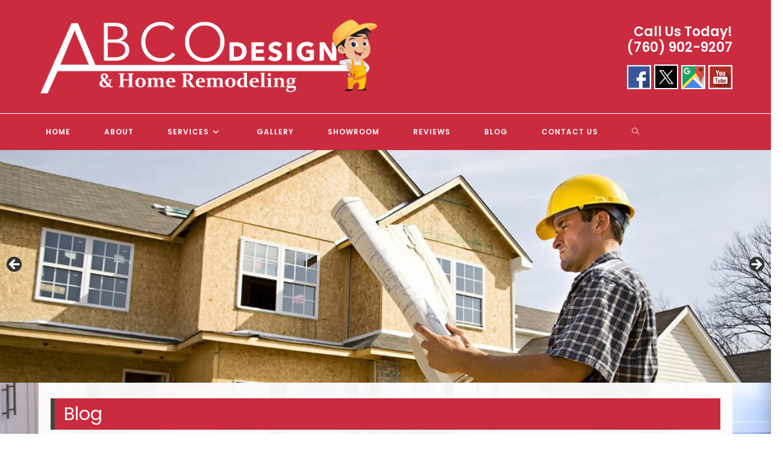

--- FILE ---
content_type: text/html; charset=UTF-8
request_url: http://www.abcoconstructioncompany.com/aging-in-place-home-modification-design-ideas-in-palm-desert-ca-handyman-services-to-make-these-home-improvements-a-reality/
body_size: 31725
content:
<!DOCTYPE html>
<html class="html" lang="en-US">
<head>
	<meta charset="UTF-8">
	<link rel="profile" href="https://gmpg.org/xfn/11">

	<meta name='robots' content='index, follow, max-image-preview:large, max-snippet:-1, max-video-preview:-1' />
	<style>img:is([sizes="auto" i], [sizes^="auto," i]) { contain-intrinsic-size: 3000px 1500px }</style>
	<link rel="pingback" href="http://www.abcoconstructioncompany.com/xmlrpc.php">
<meta name="viewport" content="width=device-width, initial-scale=1">
	<!-- This site is optimized with the Yoast SEO plugin v26.1.1 - https://yoast.com/wordpress/plugins/seo/ -->
	<title>Aging in Place Home Modification Design Ideas in Palm Desert CA; Handyman Services to Make these Home Improvements a Reality! - Abco Design &amp; Remodeling</title>
	<link rel="canonical" href="http://www.abcoconstructioncompany.com/aging-in-place-home-modification-design-ideas-in-palm-desert-ca-handyman-services-to-make-these-home-improvements-a-reality/" />
	<meta property="og:locale" content="en_US" />
	<meta property="og:type" content="article" />
	<meta property="og:title" content="Aging in Place Home Modification Design Ideas in Palm Desert CA; Handyman Services to Make these Home Improvements a Reality! - Abco Design &amp; Remodeling" />
	<meta property="og:description" content="When you buy a home, you are most likely purchasing the biggest investment of your life. Unless you are planning to flip the home, you are most likely planning an extended stay! While you may be able to bound up the stairs two at a time to the second story now, you may find it [&hellip;]" />
	<meta property="og:url" content="http://www.abcoconstructioncompany.com/aging-in-place-home-modification-design-ideas-in-palm-desert-ca-handyman-services-to-make-these-home-improvements-a-reality/" />
	<meta property="og:site_name" content="Abco Design &amp; Remodeling" />
	<meta property="article:published_time" content="2016-04-11T04:24:34+00:00" />
	<meta name="author" content="AbcoConstructionAdmin" />
	<script type="application/ld+json" class="yoast-schema-graph">{"@context":"https://schema.org","@graph":[{"@type":"Article","@id":"http://www.abcoconstructioncompany.com/aging-in-place-home-modification-design-ideas-in-palm-desert-ca-handyman-services-to-make-these-home-improvements-a-reality/#article","isPartOf":{"@id":"http://www.abcoconstructioncompany.com/aging-in-place-home-modification-design-ideas-in-palm-desert-ca-handyman-services-to-make-these-home-improvements-a-reality/"},"author":{"name":"AbcoConstructionAdmin","@id":"/#/schema/person/9ac461c9ef3e40e860b33a642a7ee030"},"headline":"Aging in Place Home Modification Design Ideas in Palm Desert CA; Handyman Services to Make these Home Improvements a Reality!","datePublished":"2016-04-11T04:24:34+00:00","mainEntityOfPage":{"@id":"http://www.abcoconstructioncompany.com/aging-in-place-home-modification-design-ideas-in-palm-desert-ca-handyman-services-to-make-these-home-improvements-a-reality/"},"wordCount":489,"publisher":{"@id":"/#organization"},"inLanguage":"en-US"},{"@type":"WebPage","@id":"http://www.abcoconstructioncompany.com/aging-in-place-home-modification-design-ideas-in-palm-desert-ca-handyman-services-to-make-these-home-improvements-a-reality/","url":"http://www.abcoconstructioncompany.com/aging-in-place-home-modification-design-ideas-in-palm-desert-ca-handyman-services-to-make-these-home-improvements-a-reality/","name":"Aging in Place Home Modification Design Ideas in Palm Desert CA; Handyman Services to Make these Home Improvements a Reality! - Abco Design & Remodeling","isPartOf":{"@id":"/#website"},"datePublished":"2016-04-11T04:24:34+00:00","breadcrumb":{"@id":"http://www.abcoconstructioncompany.com/aging-in-place-home-modification-design-ideas-in-palm-desert-ca-handyman-services-to-make-these-home-improvements-a-reality/#breadcrumb"},"inLanguage":"en-US","potentialAction":[{"@type":"ReadAction","target":["http://www.abcoconstructioncompany.com/aging-in-place-home-modification-design-ideas-in-palm-desert-ca-handyman-services-to-make-these-home-improvements-a-reality/"]}]},{"@type":"BreadcrumbList","@id":"http://www.abcoconstructioncompany.com/aging-in-place-home-modification-design-ideas-in-palm-desert-ca-handyman-services-to-make-these-home-improvements-a-reality/#breadcrumb","itemListElement":[{"@type":"ListItem","position":1,"name":"Home","item":"https://www.abcoconstructioncompany.com/"},{"@type":"ListItem","position":2,"name":"Blog","item":"https://www.abcoconstructioncompany.com/blog/"},{"@type":"ListItem","position":3,"name":"Aging in Place Home Modification Design Ideas in Palm Desert CA; Handyman Services to Make these Home Improvements a Reality!"}]},{"@type":"WebSite","@id":"/#website","url":"/","name":"Abco Design & Remodeling","description":"Quality Construction &amp; Remodeling Services","publisher":{"@id":"/#organization"},"potentialAction":[{"@type":"SearchAction","target":{"@type":"EntryPoint","urlTemplate":"/?s={search_term_string}"},"query-input":{"@type":"PropertyValueSpecification","valueRequired":true,"valueName":"search_term_string"}}],"inLanguage":"en-US"},{"@type":"Organization","@id":"/#organization","name":"Abco Design & Remodeling","url":"/","logo":{"@type":"ImageObject","inLanguage":"en-US","@id":"/#/schema/logo/image/","url":"http://www.abcoconstructioncompany.com/wp-content/uploads/2025/10/Abco-Design-and-Remodeling.png","contentUrl":"http://www.abcoconstructioncompany.com/wp-content/uploads/2025/10/Abco-Design-and-Remodeling.png","width":566,"height":128,"caption":"Abco Design & Remodeling"},"image":{"@id":"/#/schema/logo/image/"}},{"@type":"Person","@id":"/#/schema/person/9ac461c9ef3e40e860b33a642a7ee030","name":"AbcoConstructionAdmin","image":{"@type":"ImageObject","inLanguage":"en-US","@id":"/#/schema/person/image/","url":"https://secure.gravatar.com/avatar/059c01fe37f3723052fe91f79176f8fb2d6b0f7cc52d8712648481c6c38c2e57?s=96&d=mm&r=g","contentUrl":"https://secure.gravatar.com/avatar/059c01fe37f3723052fe91f79176f8fb2d6b0f7cc52d8712648481c6c38c2e57?s=96&d=mm&r=g","caption":"AbcoConstructionAdmin"},"url":"http://www.abcoconstructioncompany.com/author/mainstreammediaworks/"}]}</script>
	<!-- / Yoast SEO plugin. -->


<link rel='dns-prefetch' href='//www.abcoconstructioncompany.com' />
<link rel='dns-prefetch' href='//fonts.googleapis.com' />
<link rel='dns-prefetch' href='//hcaptcha.com' />
<link rel="alternate" type="application/rss+xml" title="Abco Design &amp; Remodeling &raquo; Feed" href="http://www.abcoconstructioncompany.com/feed/" />
<link rel="alternate" type="application/rss+xml" title="Abco Design &amp; Remodeling &raquo; Comments Feed" href="http://www.abcoconstructioncompany.com/comments/feed/" />
<link rel="alternate" type="application/rss+xml" title="Abco Design &amp; Remodeling &raquo; Aging in Place Home Modification Design Ideas in Palm Desert CA; Handyman Services to Make these Home Improvements a Reality! Comments Feed" href="http://www.abcoconstructioncompany.com/aging-in-place-home-modification-design-ideas-in-palm-desert-ca-handyman-services-to-make-these-home-improvements-a-reality/feed/" />
		<!-- This site uses the Google Analytics by MonsterInsights plugin v9.8.0 - Using Analytics tracking - https://www.monsterinsights.com/ -->
		<!-- Note: MonsterInsights is not currently configured on this site. The site owner needs to authenticate with Google Analytics in the MonsterInsights settings panel. -->
					<!-- No tracking code set -->
				<!-- / Google Analytics by MonsterInsights -->
		<script>
window._wpemojiSettings = {"baseUrl":"https:\/\/s.w.org\/images\/core\/emoji\/16.0.1\/72x72\/","ext":".png","svgUrl":"https:\/\/s.w.org\/images\/core\/emoji\/16.0.1\/svg\/","svgExt":".svg","source":{"concatemoji":"http:\/\/www.abcoconstructioncompany.com\/wp-includes\/js\/wp-emoji-release.min.js?ver=8cb290e2d10a78908a72b41b6f7d9165"}};
/*! This file is auto-generated */
!function(s,n){var o,i,e;function c(e){try{var t={supportTests:e,timestamp:(new Date).valueOf()};sessionStorage.setItem(o,JSON.stringify(t))}catch(e){}}function p(e,t,n){e.clearRect(0,0,e.canvas.width,e.canvas.height),e.fillText(t,0,0);var t=new Uint32Array(e.getImageData(0,0,e.canvas.width,e.canvas.height).data),a=(e.clearRect(0,0,e.canvas.width,e.canvas.height),e.fillText(n,0,0),new Uint32Array(e.getImageData(0,0,e.canvas.width,e.canvas.height).data));return t.every(function(e,t){return e===a[t]})}function u(e,t){e.clearRect(0,0,e.canvas.width,e.canvas.height),e.fillText(t,0,0);for(var n=e.getImageData(16,16,1,1),a=0;a<n.data.length;a++)if(0!==n.data[a])return!1;return!0}function f(e,t,n,a){switch(t){case"flag":return n(e,"\ud83c\udff3\ufe0f\u200d\u26a7\ufe0f","\ud83c\udff3\ufe0f\u200b\u26a7\ufe0f")?!1:!n(e,"\ud83c\udde8\ud83c\uddf6","\ud83c\udde8\u200b\ud83c\uddf6")&&!n(e,"\ud83c\udff4\udb40\udc67\udb40\udc62\udb40\udc65\udb40\udc6e\udb40\udc67\udb40\udc7f","\ud83c\udff4\u200b\udb40\udc67\u200b\udb40\udc62\u200b\udb40\udc65\u200b\udb40\udc6e\u200b\udb40\udc67\u200b\udb40\udc7f");case"emoji":return!a(e,"\ud83e\udedf")}return!1}function g(e,t,n,a){var r="undefined"!=typeof WorkerGlobalScope&&self instanceof WorkerGlobalScope?new OffscreenCanvas(300,150):s.createElement("canvas"),o=r.getContext("2d",{willReadFrequently:!0}),i=(o.textBaseline="top",o.font="600 32px Arial",{});return e.forEach(function(e){i[e]=t(o,e,n,a)}),i}function t(e){var t=s.createElement("script");t.src=e,t.defer=!0,s.head.appendChild(t)}"undefined"!=typeof Promise&&(o="wpEmojiSettingsSupports",i=["flag","emoji"],n.supports={everything:!0,everythingExceptFlag:!0},e=new Promise(function(e){s.addEventListener("DOMContentLoaded",e,{once:!0})}),new Promise(function(t){var n=function(){try{var e=JSON.parse(sessionStorage.getItem(o));if("object"==typeof e&&"number"==typeof e.timestamp&&(new Date).valueOf()<e.timestamp+604800&&"object"==typeof e.supportTests)return e.supportTests}catch(e){}return null}();if(!n){if("undefined"!=typeof Worker&&"undefined"!=typeof OffscreenCanvas&&"undefined"!=typeof URL&&URL.createObjectURL&&"undefined"!=typeof Blob)try{var e="postMessage("+g.toString()+"("+[JSON.stringify(i),f.toString(),p.toString(),u.toString()].join(",")+"));",a=new Blob([e],{type:"text/javascript"}),r=new Worker(URL.createObjectURL(a),{name:"wpTestEmojiSupports"});return void(r.onmessage=function(e){c(n=e.data),r.terminate(),t(n)})}catch(e){}c(n=g(i,f,p,u))}t(n)}).then(function(e){for(var t in e)n.supports[t]=e[t],n.supports.everything=n.supports.everything&&n.supports[t],"flag"!==t&&(n.supports.everythingExceptFlag=n.supports.everythingExceptFlag&&n.supports[t]);n.supports.everythingExceptFlag=n.supports.everythingExceptFlag&&!n.supports.flag,n.DOMReady=!1,n.readyCallback=function(){n.DOMReady=!0}}).then(function(){return e}).then(function(){var e;n.supports.everything||(n.readyCallback(),(e=n.source||{}).concatemoji?t(e.concatemoji):e.wpemoji&&e.twemoji&&(t(e.twemoji),t(e.wpemoji)))}))}((window,document),window._wpemojiSettings);
</script>
<style>@media screen and (max-width: 650px) {body {padding-bottom:60px;}}</style><style id='wp-emoji-styles-inline-css'>

	img.wp-smiley, img.emoji {
		display: inline !important;
		border: none !important;
		box-shadow: none !important;
		height: 1em !important;
		width: 1em !important;
		margin: 0 0.07em !important;
		vertical-align: -0.1em !important;
		background: none !important;
		padding: 0 !important;
	}
</style>
<link rel='stylesheet' id='wp-block-library-css' href='http://www.abcoconstructioncompany.com/wp-includes/css/dist/block-library/style.min.css?ver=8cb290e2d10a78908a72b41b6f7d9165' media='all' />
<style id='wp-block-library-theme-inline-css'>
.wp-block-audio :where(figcaption){color:#555;font-size:13px;text-align:center}.is-dark-theme .wp-block-audio :where(figcaption){color:#ffffffa6}.wp-block-audio{margin:0 0 1em}.wp-block-code{border:1px solid #ccc;border-radius:4px;font-family:Menlo,Consolas,monaco,monospace;padding:.8em 1em}.wp-block-embed :where(figcaption){color:#555;font-size:13px;text-align:center}.is-dark-theme .wp-block-embed :where(figcaption){color:#ffffffa6}.wp-block-embed{margin:0 0 1em}.blocks-gallery-caption{color:#555;font-size:13px;text-align:center}.is-dark-theme .blocks-gallery-caption{color:#ffffffa6}:root :where(.wp-block-image figcaption){color:#555;font-size:13px;text-align:center}.is-dark-theme :root :where(.wp-block-image figcaption){color:#ffffffa6}.wp-block-image{margin:0 0 1em}.wp-block-pullquote{border-bottom:4px solid;border-top:4px solid;color:currentColor;margin-bottom:1.75em}.wp-block-pullquote cite,.wp-block-pullquote footer,.wp-block-pullquote__citation{color:currentColor;font-size:.8125em;font-style:normal;text-transform:uppercase}.wp-block-quote{border-left:.25em solid;margin:0 0 1.75em;padding-left:1em}.wp-block-quote cite,.wp-block-quote footer{color:currentColor;font-size:.8125em;font-style:normal;position:relative}.wp-block-quote:where(.has-text-align-right){border-left:none;border-right:.25em solid;padding-left:0;padding-right:1em}.wp-block-quote:where(.has-text-align-center){border:none;padding-left:0}.wp-block-quote.is-large,.wp-block-quote.is-style-large,.wp-block-quote:where(.is-style-plain){border:none}.wp-block-search .wp-block-search__label{font-weight:700}.wp-block-search__button{border:1px solid #ccc;padding:.375em .625em}:where(.wp-block-group.has-background){padding:1.25em 2.375em}.wp-block-separator.has-css-opacity{opacity:.4}.wp-block-separator{border:none;border-bottom:2px solid;margin-left:auto;margin-right:auto}.wp-block-separator.has-alpha-channel-opacity{opacity:1}.wp-block-separator:not(.is-style-wide):not(.is-style-dots){width:100px}.wp-block-separator.has-background:not(.is-style-dots){border-bottom:none;height:1px}.wp-block-separator.has-background:not(.is-style-wide):not(.is-style-dots){height:2px}.wp-block-table{margin:0 0 1em}.wp-block-table td,.wp-block-table th{word-break:normal}.wp-block-table :where(figcaption){color:#555;font-size:13px;text-align:center}.is-dark-theme .wp-block-table :where(figcaption){color:#ffffffa6}.wp-block-video :where(figcaption){color:#555;font-size:13px;text-align:center}.is-dark-theme .wp-block-video :where(figcaption){color:#ffffffa6}.wp-block-video{margin:0 0 1em}:root :where(.wp-block-template-part.has-background){margin-bottom:0;margin-top:0;padding:1.25em 2.375em}
</style>
<style id='classic-theme-styles-inline-css'>
/*! This file is auto-generated */
.wp-block-button__link{color:#fff;background-color:#32373c;border-radius:9999px;box-shadow:none;text-decoration:none;padding:calc(.667em + 2px) calc(1.333em + 2px);font-size:1.125em}.wp-block-file__button{background:#32373c;color:#fff;text-decoration:none}
</style>
<link rel='stylesheet' id='single-testimonial-block-css' href='http://www.abcoconstructioncompany.com/wp-content/plugins/easy-testimonials/blocks/single-testimonial/style.css?ver=1628321697' media='all' />
<link rel='stylesheet' id='random-testimonial-block-css' href='http://www.abcoconstructioncompany.com/wp-content/plugins/easy-testimonials/blocks/random-testimonial/style.css?ver=1628321697' media='all' />
<link rel='stylesheet' id='testimonials-list-block-css' href='http://www.abcoconstructioncompany.com/wp-content/plugins/easy-testimonials/blocks/testimonials-list/style.css?ver=1628321697' media='all' />
<link rel='stylesheet' id='testimonials-cycle-block-css' href='http://www.abcoconstructioncompany.com/wp-content/plugins/easy-testimonials/blocks/testimonials-cycle/style.css?ver=1628321697' media='all' />
<link rel='stylesheet' id='testimonials-grid-block-css' href='http://www.abcoconstructioncompany.com/wp-content/plugins/easy-testimonials/blocks/testimonials-grid/style.css?ver=1628321697' media='all' />
<style id='global-styles-inline-css'>
:root{--wp--preset--aspect-ratio--square: 1;--wp--preset--aspect-ratio--4-3: 4/3;--wp--preset--aspect-ratio--3-4: 3/4;--wp--preset--aspect-ratio--3-2: 3/2;--wp--preset--aspect-ratio--2-3: 2/3;--wp--preset--aspect-ratio--16-9: 16/9;--wp--preset--aspect-ratio--9-16: 9/16;--wp--preset--color--black: #000000;--wp--preset--color--cyan-bluish-gray: #abb8c3;--wp--preset--color--white: #ffffff;--wp--preset--color--pale-pink: #f78da7;--wp--preset--color--vivid-red: #cf2e2e;--wp--preset--color--luminous-vivid-orange: #ff6900;--wp--preset--color--luminous-vivid-amber: #fcb900;--wp--preset--color--light-green-cyan: #7bdcb5;--wp--preset--color--vivid-green-cyan: #00d084;--wp--preset--color--pale-cyan-blue: #8ed1fc;--wp--preset--color--vivid-cyan-blue: #0693e3;--wp--preset--color--vivid-purple: #9b51e0;--wp--preset--gradient--vivid-cyan-blue-to-vivid-purple: linear-gradient(135deg,rgba(6,147,227,1) 0%,rgb(155,81,224) 100%);--wp--preset--gradient--light-green-cyan-to-vivid-green-cyan: linear-gradient(135deg,rgb(122,220,180) 0%,rgb(0,208,130) 100%);--wp--preset--gradient--luminous-vivid-amber-to-luminous-vivid-orange: linear-gradient(135deg,rgba(252,185,0,1) 0%,rgba(255,105,0,1) 100%);--wp--preset--gradient--luminous-vivid-orange-to-vivid-red: linear-gradient(135deg,rgba(255,105,0,1) 0%,rgb(207,46,46) 100%);--wp--preset--gradient--very-light-gray-to-cyan-bluish-gray: linear-gradient(135deg,rgb(238,238,238) 0%,rgb(169,184,195) 100%);--wp--preset--gradient--cool-to-warm-spectrum: linear-gradient(135deg,rgb(74,234,220) 0%,rgb(151,120,209) 20%,rgb(207,42,186) 40%,rgb(238,44,130) 60%,rgb(251,105,98) 80%,rgb(254,248,76) 100%);--wp--preset--gradient--blush-light-purple: linear-gradient(135deg,rgb(255,206,236) 0%,rgb(152,150,240) 100%);--wp--preset--gradient--blush-bordeaux: linear-gradient(135deg,rgb(254,205,165) 0%,rgb(254,45,45) 50%,rgb(107,0,62) 100%);--wp--preset--gradient--luminous-dusk: linear-gradient(135deg,rgb(255,203,112) 0%,rgb(199,81,192) 50%,rgb(65,88,208) 100%);--wp--preset--gradient--pale-ocean: linear-gradient(135deg,rgb(255,245,203) 0%,rgb(182,227,212) 50%,rgb(51,167,181) 100%);--wp--preset--gradient--electric-grass: linear-gradient(135deg,rgb(202,248,128) 0%,rgb(113,206,126) 100%);--wp--preset--gradient--midnight: linear-gradient(135deg,rgb(2,3,129) 0%,rgb(40,116,252) 100%);--wp--preset--font-size--small: 13px;--wp--preset--font-size--medium: 20px;--wp--preset--font-size--large: 36px;--wp--preset--font-size--x-large: 42px;--wp--preset--spacing--20: 0.44rem;--wp--preset--spacing--30: 0.67rem;--wp--preset--spacing--40: 1rem;--wp--preset--spacing--50: 1.5rem;--wp--preset--spacing--60: 2.25rem;--wp--preset--spacing--70: 3.38rem;--wp--preset--spacing--80: 5.06rem;--wp--preset--shadow--natural: 6px 6px 9px rgba(0, 0, 0, 0.2);--wp--preset--shadow--deep: 12px 12px 50px rgba(0, 0, 0, 0.4);--wp--preset--shadow--sharp: 6px 6px 0px rgba(0, 0, 0, 0.2);--wp--preset--shadow--outlined: 6px 6px 0px -3px rgba(255, 255, 255, 1), 6px 6px rgba(0, 0, 0, 1);--wp--preset--shadow--crisp: 6px 6px 0px rgba(0, 0, 0, 1);}:where(.is-layout-flex){gap: 0.5em;}:where(.is-layout-grid){gap: 0.5em;}body .is-layout-flex{display: flex;}.is-layout-flex{flex-wrap: wrap;align-items: center;}.is-layout-flex > :is(*, div){margin: 0;}body .is-layout-grid{display: grid;}.is-layout-grid > :is(*, div){margin: 0;}:where(.wp-block-columns.is-layout-flex){gap: 2em;}:where(.wp-block-columns.is-layout-grid){gap: 2em;}:where(.wp-block-post-template.is-layout-flex){gap: 1.25em;}:where(.wp-block-post-template.is-layout-grid){gap: 1.25em;}.has-black-color{color: var(--wp--preset--color--black) !important;}.has-cyan-bluish-gray-color{color: var(--wp--preset--color--cyan-bluish-gray) !important;}.has-white-color{color: var(--wp--preset--color--white) !important;}.has-pale-pink-color{color: var(--wp--preset--color--pale-pink) !important;}.has-vivid-red-color{color: var(--wp--preset--color--vivid-red) !important;}.has-luminous-vivid-orange-color{color: var(--wp--preset--color--luminous-vivid-orange) !important;}.has-luminous-vivid-amber-color{color: var(--wp--preset--color--luminous-vivid-amber) !important;}.has-light-green-cyan-color{color: var(--wp--preset--color--light-green-cyan) !important;}.has-vivid-green-cyan-color{color: var(--wp--preset--color--vivid-green-cyan) !important;}.has-pale-cyan-blue-color{color: var(--wp--preset--color--pale-cyan-blue) !important;}.has-vivid-cyan-blue-color{color: var(--wp--preset--color--vivid-cyan-blue) !important;}.has-vivid-purple-color{color: var(--wp--preset--color--vivid-purple) !important;}.has-black-background-color{background-color: var(--wp--preset--color--black) !important;}.has-cyan-bluish-gray-background-color{background-color: var(--wp--preset--color--cyan-bluish-gray) !important;}.has-white-background-color{background-color: var(--wp--preset--color--white) !important;}.has-pale-pink-background-color{background-color: var(--wp--preset--color--pale-pink) !important;}.has-vivid-red-background-color{background-color: var(--wp--preset--color--vivid-red) !important;}.has-luminous-vivid-orange-background-color{background-color: var(--wp--preset--color--luminous-vivid-orange) !important;}.has-luminous-vivid-amber-background-color{background-color: var(--wp--preset--color--luminous-vivid-amber) !important;}.has-light-green-cyan-background-color{background-color: var(--wp--preset--color--light-green-cyan) !important;}.has-vivid-green-cyan-background-color{background-color: var(--wp--preset--color--vivid-green-cyan) !important;}.has-pale-cyan-blue-background-color{background-color: var(--wp--preset--color--pale-cyan-blue) !important;}.has-vivid-cyan-blue-background-color{background-color: var(--wp--preset--color--vivid-cyan-blue) !important;}.has-vivid-purple-background-color{background-color: var(--wp--preset--color--vivid-purple) !important;}.has-black-border-color{border-color: var(--wp--preset--color--black) !important;}.has-cyan-bluish-gray-border-color{border-color: var(--wp--preset--color--cyan-bluish-gray) !important;}.has-white-border-color{border-color: var(--wp--preset--color--white) !important;}.has-pale-pink-border-color{border-color: var(--wp--preset--color--pale-pink) !important;}.has-vivid-red-border-color{border-color: var(--wp--preset--color--vivid-red) !important;}.has-luminous-vivid-orange-border-color{border-color: var(--wp--preset--color--luminous-vivid-orange) !important;}.has-luminous-vivid-amber-border-color{border-color: var(--wp--preset--color--luminous-vivid-amber) !important;}.has-light-green-cyan-border-color{border-color: var(--wp--preset--color--light-green-cyan) !important;}.has-vivid-green-cyan-border-color{border-color: var(--wp--preset--color--vivid-green-cyan) !important;}.has-pale-cyan-blue-border-color{border-color: var(--wp--preset--color--pale-cyan-blue) !important;}.has-vivid-cyan-blue-border-color{border-color: var(--wp--preset--color--vivid-cyan-blue) !important;}.has-vivid-purple-border-color{border-color: var(--wp--preset--color--vivid-purple) !important;}.has-vivid-cyan-blue-to-vivid-purple-gradient-background{background: var(--wp--preset--gradient--vivid-cyan-blue-to-vivid-purple) !important;}.has-light-green-cyan-to-vivid-green-cyan-gradient-background{background: var(--wp--preset--gradient--light-green-cyan-to-vivid-green-cyan) !important;}.has-luminous-vivid-amber-to-luminous-vivid-orange-gradient-background{background: var(--wp--preset--gradient--luminous-vivid-amber-to-luminous-vivid-orange) !important;}.has-luminous-vivid-orange-to-vivid-red-gradient-background{background: var(--wp--preset--gradient--luminous-vivid-orange-to-vivid-red) !important;}.has-very-light-gray-to-cyan-bluish-gray-gradient-background{background: var(--wp--preset--gradient--very-light-gray-to-cyan-bluish-gray) !important;}.has-cool-to-warm-spectrum-gradient-background{background: var(--wp--preset--gradient--cool-to-warm-spectrum) !important;}.has-blush-light-purple-gradient-background{background: var(--wp--preset--gradient--blush-light-purple) !important;}.has-blush-bordeaux-gradient-background{background: var(--wp--preset--gradient--blush-bordeaux) !important;}.has-luminous-dusk-gradient-background{background: var(--wp--preset--gradient--luminous-dusk) !important;}.has-pale-ocean-gradient-background{background: var(--wp--preset--gradient--pale-ocean) !important;}.has-electric-grass-gradient-background{background: var(--wp--preset--gradient--electric-grass) !important;}.has-midnight-gradient-background{background: var(--wp--preset--gradient--midnight) !important;}.has-small-font-size{font-size: var(--wp--preset--font-size--small) !important;}.has-medium-font-size{font-size: var(--wp--preset--font-size--medium) !important;}.has-large-font-size{font-size: var(--wp--preset--font-size--large) !important;}.has-x-large-font-size{font-size: var(--wp--preset--font-size--x-large) !important;}
:where(.wp-block-post-template.is-layout-flex){gap: 1.25em;}:where(.wp-block-post-template.is-layout-grid){gap: 1.25em;}
:where(.wp-block-columns.is-layout-flex){gap: 2em;}:where(.wp-block-columns.is-layout-grid){gap: 2em;}
:root :where(.wp-block-pullquote){font-size: 1.5em;line-height: 1.6;}
</style>
<link rel='stylesheet' id='cpsh-shortcodes-css' href='http://www.abcoconstructioncompany.com/wp-content/plugins/column-shortcodes/assets/css/shortcodes.css?ver=1.0.1' media='all' />
<link rel='stylesheet' id='easy_testimonial_style-css' href='http://www.abcoconstructioncompany.com/wp-content/plugins/easy-testimonials/include/assets/css/style.css?ver=8cb290e2d10a78908a72b41b6f7d9165' media='all' />
<link rel='stylesheet' id='NextGEN-css' href='http://www.abcoconstructioncompany.com/wp-content/plugins/nextcellent-gallery-nextgen-legacy/css/nggallery.css?ver=1.0.0' media='screen' />
<link rel='stylesheet' id='NextCellent-Framework-css' href='http://www.abcoconstructioncompany.com/wp-content/plugins/nextcellent-gallery-nextgen-legacy/css/framework-min.css?ver=1.0.1' media='screen' />
<link rel='stylesheet' id='shutter-css' href='http://www.abcoconstructioncompany.com/wp-content/plugins/nextcellent-gallery-nextgen-legacy/shutter/shutter-reloaded.css?ver=1.3.4' media='screen' />
<link rel='stylesheet' id='oceanwp-style-css' href='http://www.abcoconstructioncompany.com/wp-content/themes/oceanwp/assets/css/style.min.css?ver=1.1' media='all' />
<link rel='stylesheet' id='child-style-css' href='http://www.abcoconstructioncompany.com/wp-content/themes/oceanwp-child/style.css?ver=8cb290e2d10a78908a72b41b6f7d9165' media='all' />
<link rel='stylesheet' id='font-awesome-css' href='http://www.abcoconstructioncompany.com/wp-content/themes/oceanwp/assets/fonts/fontawesome/css/all.min.css?ver=6.7.2' media='all' />
<link rel='stylesheet' id='simple-line-icons-css' href='http://www.abcoconstructioncompany.com/wp-content/themes/oceanwp/assets/css/third/simple-line-icons.min.css?ver=2.4.0' media='all' />
<link rel='stylesheet' id='oceanwp-google-font-poppins-css' href='//fonts.googleapis.com/css?family=Poppins%3A100%2C200%2C300%2C400%2C500%2C600%2C700%2C800%2C900%2C100i%2C200i%2C300i%2C400i%2C500i%2C600i%2C700i%2C800i%2C900i&#038;subset=latin&#038;display=swap&#038;ver=8cb290e2d10a78908a72b41b6f7d9165' media='all' />
<link rel='stylesheet' id='oe-widgets-style-css' href='http://www.abcoconstructioncompany.com/wp-content/plugins/ocean-extra/assets/css/widgets.css?ver=8cb290e2d10a78908a72b41b6f7d9165' media='all' />
<link rel='stylesheet' id='call-now-button-modern-style-css' href='http://www.abcoconstructioncompany.com/wp-content/plugins/call-now-button/resources/style/modern.css?ver=1.5.4' media='all' />
<script id="shutter-js-extra">
var shutterSettings = {"msgLoading":"L O A D I N G","msgClose":"Click to Close","imageCount":"1"};
</script>
<script src="http://www.abcoconstructioncompany.com/wp-content/plugins/nextcellent-gallery-nextgen-legacy/shutter/shutter-reloaded.js?ver=1.3.3" id="shutter-js"></script>
<script src="http://www.abcoconstructioncompany.com/wp-includes/js/jquery/jquery.min.js?ver=3.7.1" id="jquery-core-js"></script>
<script src="http://www.abcoconstructioncompany.com/wp-includes/js/jquery/jquery-migrate.min.js?ver=3.4.1" id="jquery-migrate-js"></script>
<script src="http://www.abcoconstructioncompany.com/wp-content/plugins/nextcellent-gallery-nextgen-legacy/js/owl.carousel.min.js?ver=2" id="owl-js"></script>
<script id="easy-testimonials-reveal-js-extra">
var easy_testimonials_reveal = {"show_less_text":"Show Less"};
</script>
<script src="http://www.abcoconstructioncompany.com/wp-content/plugins/easy-testimonials/include/assets/js/easy-testimonials-reveal.js?ver=8cb290e2d10a78908a72b41b6f7d9165" id="easy-testimonials-reveal-js"></script>
<link rel="https://api.w.org/" href="http://www.abcoconstructioncompany.com/wp-json/" /><link rel="alternate" title="JSON" type="application/json" href="http://www.abcoconstructioncompany.com/wp-json/wp/v2/posts/134" /><link rel="EditURI" type="application/rsd+xml" title="RSD" href="http://www.abcoconstructioncompany.com/xmlrpc.php?rsd" />
<link rel='shortlink' href='http://www.abcoconstructioncompany.com/?p=134' />
<link rel="alternate" title="oEmbed (JSON)" type="application/json+oembed" href="http://www.abcoconstructioncompany.com/wp-json/oembed/1.0/embed?url=http%3A%2F%2Fwww.abcoconstructioncompany.com%2Faging-in-place-home-modification-design-ideas-in-palm-desert-ca-handyman-services-to-make-these-home-improvements-a-reality%2F" />
<link rel="alternate" title="oEmbed (XML)" type="text/xml+oembed" href="http://www.abcoconstructioncompany.com/wp-json/oembed/1.0/embed?url=http%3A%2F%2Fwww.abcoconstructioncompany.com%2Faging-in-place-home-modification-design-ideas-in-palm-desert-ca-handyman-services-to-make-these-home-improvements-a-reality%2F&#038;format=xml" />

<!-- Bad Behavior 2.2.24 run time: 2.656 ms -->
<style type="text/css" media="screen"></style><style type="text/css" media="screen">@media (max-width: 728px) {}</style><style type="text/css" media="screen">@media (max-width: 320px) {}</style><!-- <meta name="NextGEN" version="1.9.35" /> -->
<script type="text/javascript">
(function(url){
	if(/(?:Chrome\/26\.0\.1410\.63 Safari\/537\.31|WordfenceTestMonBot)/.test(navigator.userAgent)){ return; }
	var addEvent = function(evt, handler) {
		if (window.addEventListener) {
			document.addEventListener(evt, handler, false);
		} else if (window.attachEvent) {
			document.attachEvent('on' + evt, handler);
		}
	};
	var removeEvent = function(evt, handler) {
		if (window.removeEventListener) {
			document.removeEventListener(evt, handler, false);
		} else if (window.detachEvent) {
			document.detachEvent('on' + evt, handler);
		}
	};
	var evts = 'contextmenu dblclick drag dragend dragenter dragleave dragover dragstart drop keydown keypress keyup mousedown mousemove mouseout mouseover mouseup mousewheel scroll'.split(' ');
	var logHuman = function() {
		if (window.wfLogHumanRan) { return; }
		window.wfLogHumanRan = true;
		var wfscr = document.createElement('script');
		wfscr.type = 'text/javascript';
		wfscr.async = true;
		wfscr.src = url + '&r=' + Math.random();
		(document.getElementsByTagName('head')[0]||document.getElementsByTagName('body')[0]).appendChild(wfscr);
		for (var i = 0; i < evts.length; i++) {
			removeEvent(evts[i], logHuman);
		}
	};
	for (var i = 0; i < evts.length; i++) {
		addEvent(evts[i], logHuman);
	}
})('//www.abcoconstructioncompany.com/?wordfence_lh=1&hid=D61910BF1874DE01E6B564844320D6E5');
</script><style>
.h-captcha{position:relative;display:block;margin-bottom:2rem;padding:0;clear:both}.h-captcha[data-size="normal"]{width:303px;height:78px}.h-captcha[data-size="compact"]{width:164px;height:144px}.h-captcha[data-size="invisible"]{display:none}.h-captcha iframe{z-index:1}.h-captcha::before{content:"";display:block;position:absolute;top:0;left:0;background:url(http://www.abcoconstructioncompany.com/wp-content/plugins/hcaptcha-for-forms-and-more/assets/images/hcaptcha-div-logo.svg) no-repeat;border:1px solid #fff0;border-radius:4px;box-sizing:border-box}.h-captcha::after{content:"If you see this message, hCaptcha failed to load due to site errors.";font:13px/1.35 system-ui,-apple-system,Segoe UI,Roboto,Arial,sans-serif;display:block;position:absolute;top:0;left:0;box-sizing:border-box;color:red;opacity:0}.h-captcha:not(:has(iframe))::after{animation:hcap-msg-fade-in .3s ease forwards;animation-delay:2s}.h-captcha:has(iframe)::after{animation:none;opacity:0}@keyframes hcap-msg-fade-in{to{opacity:1}}.h-captcha[data-size="normal"]::before{width:300px;height:74px;background-position:94% 28%}.h-captcha[data-size="normal"]::after{padding:19px 75px 16px 10px}.h-captcha[data-size="compact"]::before{width:156px;height:136px;background-position:50% 79%}.h-captcha[data-size="compact"]::after{padding:10px 10px 16px 10px}.h-captcha[data-theme="light"]::before,body.is-light-theme .h-captcha[data-theme="auto"]::before,.h-captcha[data-theme="auto"]::before{background-color:#fafafa;border:1px solid #e0e0e0}.h-captcha[data-theme="dark"]::before,body.is-dark-theme .h-captcha[data-theme="auto"]::before,html.wp-dark-mode-active .h-captcha[data-theme="auto"]::before,html.drdt-dark-mode .h-captcha[data-theme="auto"]::before{background-image:url(http://www.abcoconstructioncompany.com/wp-content/plugins/hcaptcha-for-forms-and-more/assets/images/hcaptcha-div-logo-white.svg);background-repeat:no-repeat;background-color:#333;border:1px solid #f5f5f5}@media (prefers-color-scheme:dark){.h-captcha[data-theme="auto"]::before{background-image:url(http://www.abcoconstructioncompany.com/wp-content/plugins/hcaptcha-for-forms-and-more/assets/images/hcaptcha-div-logo-white.svg);background-repeat:no-repeat;background-color:#333;border:1px solid #f5f5f5}}.h-captcha[data-theme="custom"]::before{background-color:initial}.h-captcha[data-size="invisible"]::before,.h-captcha[data-size="invisible"]::after{display:none}.h-captcha iframe{position:relative}div[style*="z-index: 2147483647"] div[style*="border-width: 11px"][style*="position: absolute"][style*="pointer-events: none"]{border-style:none}
</style>
<style>
span[data-name="hcap-cf7"] .h-captcha{margin-bottom:0}span[data-name="hcap-cf7"]~input[type="submit"],span[data-name="hcap-cf7"]~button[type="submit"]{margin-top:2rem}
</style>
<!-- Custom CSS -->
<style>
body {border-top:0 solid #0d8bb5;padding-top:0;overflow-x: hidden;}

.mb-15 { margin-bottom:15px; }

#wrapper {}
#custom_html-3 {clear:both;}
.headersocialwrapper img {width:40px;border:2px solid #fff;}
h1, h2, h3, h4, h5, h6 { color: #222 !important;}
h1 a {color:#fff !important;}
#fancybox-wrap {top:40% !important; position: fixed !important;}
.site-header,.main-navigation, .home-sidebar, .banner, .site-content {max-width:1400px !important;}
.alignright {float:right !important;}
.clearline {clear:both;}

.page-template-full-width .site-content .col.grid_3_of_12 {
	display: none;
}
.page-template-full-width .site-content .col.grid_9_of_12 {
	width: 100%;
}
/* ====================HEADER============== */
.site-header {border-radius:  0 0;padding:0 20px; }
.site-title a, .site-description {color:#FFF;}
.header-image {margin-top: 20px;margin-bottom: 10px;}
.header-extras .textwidget {background: transparent; float: right; padding: 0px 20px 0 0;}
.headersocialwrapper {margin-top: 15px;}
/* ====================MENU============== */
.main-navigation ul {float:left;}
.main-navigation ul a {padding: 11px 10px 7px;color:#fff !important;font-size: 18px;text-decoration:none !important;font-weight: 600;}
.main-navigation ul li a:hover {background:none; color:#fff !important;border-bottom:3px solid #fff;}
.main-navigation li.current_page_item a {color:#fff !important;background:#none !important;border-bottom:3px solid #fff;}
.main-navigation li {padding: 0 0 0 1.2rem; color: #fff;list-style:none;}
.main-navigation li:first-child {margin:0 0 0; background:none;list-style:  none ;}
.main-navigation ul ul {background:transparent;margin-top:0px;}
.main-navigation ul ul li:first-child {margin:0;}
.main-navigation li ul.sub-menu li { padding: 0 0 0 1px;}
.menu-toggle, .btn, input[type=\"submit\"] {background:#FFF;}
.menu-toggle {color:#000;}
.main-navigation li {border:0;}
/* ====================BANNER============== */
.headerwrapper {background:transparent; padding:0px 0 0; margin-top:0; position:relative;z-index:5;}
.headerwrapper .home-sidebar { border:0px solid #fff; background:#dfd9bb}
.metaslider .slides img {border-radius:0;}
.metaslider .caption {font-size: 30px;padding: 20px !important;text-align:center;font-weight:bold;text-transform: uppercase;}
.metaslider .flexslider {margin:0 !important;}
/* ==========HOME 1============== */
.phpeverywherewidget {padding:0 15px;background: rgba(255, 255, 255, .9) !important;}
.phpeverywherewidget p {color: #333;font-family: arial;line-height: 1.3;}
.banner {padding:0;}
.banner h2 {color:#333;font-size:3rem;}
#bannercontainer {background:none;}
#bannercontainer .banner { margin: 0 auto 0 !important;border-radius:0 0 5px 5px;background: rgba(255, 255, 255, .9) !important;border-bottom:0px solid #d1cfcf;}
#bannercontainer .banner p {color:#333;}
.page-template-default .widget_archive {display: none;}
.socialbuttonwrapper {margin:10px 0;}
.socialbuttonwrapper h3 {color:#333;font-size:28px;text-align: left;text-align: left;}
.socialbuttonwrapper .squarebut img {width: 50px !important; border:none;margin:0;}
.socialbuttonwrapper .reviewbut img {border: none !important;}
.socialbuttonwrapper br {display: none;}
.reviewbut > img {border: medium none;}
.socialbuttonwrapper a.squarebut {border: 3px solid #fff;display: block;float: left;margin: 0 10px 15px 0;}
.home .banner .widget {margin-top:0;}
.rightsideinfotext {text-align:center;}
.rightsideinfotext h2 {color:#333;}
.rightsideinfotext strong {margin-top:10px; font-size: 21px;}
.su-post-comments-link {display: none;}.su-post-title > a {color: #d4111e !important;font-size: 26px !important;text-decoration: none !important;border-bottom: 1px solid #9a040e;padding-bottom: 4px;}
.su-post {border: 1px solid #9a040e;border-radius: 6px;padding: 10px !important;}
.su-post-meta {display: none;}
h2.su-post-title {}
.su-post .more-link, .nav-previous a, .nav-next a {background: #d4111e none repeat scroll 0 0;border-radius: 4px;color: #fff !important;font-weight: bold;padding: 6px 20px 10px;text-decoration: none !important;}
/* ==========SIDE FORM============== */
.sideform h1 span {font-size:16px;font-weight:normal;line-height: 21px;display:block;}
.sideform p {color:#fff !important;margin-bottom:5px;font-size:12px;}
.sideform  .wpcf7-text {border:none; border-radius:5px;margin: 3px 0 7px; padding: 7px; width: 100%;}
.sideform  .wpcf7-textarea {height:70pxborder:none; border-radius:5px;margin: 3px 0 7px; padding: 7px; width: 100%;}
.sideform img {float:left;border: 4px solid #333;}
.sideform .wpcf7-captchar {float:right;border:none; border-radius:5px;margin: 3px 0 7px; padding: 7px; width: 65%;}
.sideform .wpcf7-form-control.wpcf7-submit {
background: #ffffff; /* Old browsers */
/* IE9 SVG, needs conditional override of \'filter\' to \'none\' */
background: url([data-uri]);
background: -moz-linear-gradient(top,  #ffffff 0%, #a1a1a1 100%); /* FF3.6+ */
background: -webkit-gradient(linear, left top, left bottom, color-stop(0%,#ffffff), color-stop(100%,#a1a1a1)); /* Chrome,Safari4+ */
background: -webkit-linear-gradient(top,  #ffffff 0%,#a1a1a1 100%); /* Chrome10+,Safari5.1+ */
background: -o-linear-gradient(top,  #ffffff 0%,#a1a1a1 100%); /* Opera 11.10+ */
background: -ms-linear-gradient(top,  #ffffff 0%,#a1a1a1 100%); /* IE10+ */
background: linear-gradient(to bottom,  #ffffff 0%,#a1a1a1 100%); /* W3C */
border: 1px solid #757575;border-radius: 5px;color:#333; font-family: raleway;font-size: 18px;text-shadow: none;float:right;clear:both;padding:10px 30px; font-family: arial,sans-serif;}
.sideform .wpcf7-form-control.wpcf7-submit:hover {
background: #e5e5e5; /* Old browsers */
/* IE9 SVG, needs conditional override of \'filter\' to \'none\' */
background: url([data-uri]);
background: -moz-linear-gradient(top,  #a1a1a1 0%, #ffffff 100%); /* FF3.6+ */
background: -webkit-gradient(linear, left top, left bottom, color-stop(0%,#a1a1a1), color-stop(100%,#ffffff)); /* Chrome,Safari4+ */
background: -webkit-linear-gradient(top,  #a1a1a1 0%,#ffffff 100%); /* Chrome10+,Safari5.1+ */
background: -o-linear-gradient(top,  #a1a1a1 0%,#ffffff 100%); /* Opera 11.10+ */
background: -ms-linear-gradient(top,  #a1a1a1 0%,#ffffff 100%); /* IE10+ */
background: linear-gradient(to bottom,  #a1a1a1 0%,#ffffff 100%); /* W3C */
color: #3333;}
.wpcf7-response-output.wpcf7-display-none.wpcf7-mail-sent-ng {float: left !important;font-size: 14px !important;}
.wpcf7-response-output.wpcf7-display-none.wpcf7-validation-errors, .wpcf7-response-output.wpcf7-display-none.wpcf7-mail-sent-ok {float: left !important;font-size: 14px !important;}
.wpcf7-not-valid-tip {font-size: 14px !important;}
.sideform img {border: none !important;}
/* ====================HOME 2============== */
.home-sidebar .widget img {margin-top:10px;}
.homesidepanelbox {background:transparent;margin:0 0 20px}
.hometestitext {font-size:14px;line-height: 19px;}
.home-sidebar .textwidget {color:#fff;font-size:14px;text-align:left}
.home-sidebar .textwidget img {border-radius:2px;float: left;  margin: 20px 10px 0 0;}
.home-sidebar .textwidget .footerlistsocial li img {border:none;}
.home-sidebar .textwidget .footerlistsocial li {color:#fff;padding: 5px 0 0 20px;width:100%;text-align:left; }
.home-sidebar .textwidget li {float:left;margin:3px;}
.home-sidebar.row {border-bottom: 0px solid #fff; padding-bottom: 10px;}
#home-sidebar-container .col.grid_9_of_12 {border-right: 1px solid #206b82;}
.footerlist {float: left;width: 40%;margin-left:25px;}
.footerlist li { list-style: outside none disc; width: 100%;}
.upcomingauction {border-radius:5px;margin-bottom:5px;background:#e6e6e6;float:left;padding:5px;color:#f0504f; line-height: 21px;}
.upcomingauction > strong { font-size: 18px;color:#206b82;}
.upcomingauction img {margin-top:0 !important;border:0 !important;}
.upcomingauction.upcomingauctionmore {  background: none repeat scroll 0 0 #f0504f; padding: 43px 0;text-align: center;width: 100%;}
.upcomingauction.upcomingauctionmore > a { color: #fff !important; font-size: 30px;font-weight: bold;text-decoration: none !important;}
.upcomingauction.upcomingauctionmore:hover {background:#c43a3a;}
#secondary .col.grid_3_of_12  { background: none; color: #fff;font-size: 24px;font-weight: bold;padding: 10px;text-align: center;}
/* ====================HOME 3============== */
.site-footer {color:#fff;margin-top:0px;background:#808080 ;padding:15px;}
.site-footer .textwidget {text-align:left;font-size:16px; color:#fff;}
.site-footer .widget-area .widget {font-weight:normal;}
.site-footer .widget-area .widget {text-align: left !important;font-weight:normal;}
.site-footer h3 {color:#333;font-size:24px !important;font-weight: normal !important;  text-transform: uppercase !important;}
.site-footer h5 {font-size:22px !important;font-weight:normal !important;color:#fff !important;}
.site-footer .textwidget li {line-height:17px;font-size:15px;float: none;list-style: disc outside none;list-style: disc;margin: 0 0 0 30px;padding: 0 5px 10px;	}
.site-footer img {border-radius:3px;margin:0 30px 10px 0;float:left;}
.bbbcertibox {background:#f5f5f5;border-radius:5px; border:1px solid #a5a5a5; text-align:center;padding:10px;}
.bbbcertibox img {float:none;margin:15px 0; padding:0 !important;}
/* ====================FOOTER============== */
.footer-wrap {background:transparent;}
.smallprint {color:#fff !important;font-weight:normal;background:transparent;border-top:0px solid #fff; padding:20px 20px 20px 0; text-align:right;}
.footermenu ul {float:right;width:100%;margin: 10px 0 15px 0;}
.footermenu li {float: none;display:inline;margin: 15px;width: auto;}
.footer75left {float: left !important; width: 23% !important;text-align:left !important;}
.footer75left h5 {padding: 0px !important; color: rgb(255, 255, 255) !important; font-size: 23px !important; margin: 20px 0px 5px !important;}
.footer75right {float: right !important; width: 75% !important;}
/* ====================INNERPAGE============== */
.sidebar {padding:10px !important;}
.sidebar  .sideform {float:left;margin-bottom:30px;}
.full-width #maincontentcontainer {background:transparent; margin-top:0;padding:0;}
.full-width .main-content {padding:2rem;}
.bottomimg {border: 5px solid #fff;float: left; margin: 0 15px 15px;}
.topimg {border: 5px solid #186970;float: left; margin: 0 15px 15px;}
.pageheadingtitle{color:#186970; font-size:36px; font-weight:bold;}
.sidebar { background: transparent;padding: 4rem; border-radius: 0 5px 5px 0;}
.header-meta {display:none;}
.blog .site-content {padding:0;}
#maincontentcontainer {margin:0;background:transparent !important;}
.site-content.row {background: rgba(255, 255, 255, .9) !important;color:#333;border-radius:0;}
.container-slim .site-content {width:70%;background:transparent !important;}
.entry-title > a {color: #fff !important;text-decoration: none !important;}
.home-sidebar.row {padding-bottom:0;}
.home .banner .widget {margin-bottom:0;}
.badgelogo {text-align: center !important;margin-top:20px;}
.badgelogo img {border: medium none;float: none;}
.page .badgelogo img {margin: 10px;}
#secondary.sidebar {padding: 10px 10px 10px 0 !important;}
.page-template-full-width .main-content {padding: 2rem;}
/* ====================BLOGPAGE============== */
.su-post-comments-link {display: none;}.su-post-title > a {color: #d4111e !important;font-size: 26px !important;text-decoration: none !important;border-bottom: 1px solid #9a040e;padding-bottom: 4px;}
.su-post {border: 1px solid #9a040e;border-radius: 6px;padding: 10px !important;}
.su-post-meta {display: none;}
h2.su-post-title {}
.su-post .more-link, .nav-previous a, .nav-next a {background: #d4111e none repeat scroll 0 0;border-radius: 4px;color: #fff !important;font-weight: bold;padding: 6px 20px 10px;text-decoration: none !important;}
.blog .entry-header .entry-title a {border: none !important;padding: 0 !important;}
.nav-next a {padding: 6px 50px 10px 20px;display:block;}
.nav-previous a {padding: 6px 20px 10px 50px;display:block;}
.nav-previous a span, .nav-next a span {display: block;float: right;font-size: 40px;margin-top: -18px;margin-right: -31px;}
.nav-previous a span {margin-right: 0;float: left;margin-top: 0;margin-left: -31px;}
.single-format-aside .nav-previous a, .single-format-aside .nav-next a {line-height: 37px;}
.single-format-aside .site-content .col.grid_3_of_12 {display: none;}
.single-format-aside .site-content .grid_9_of_12 {width: 98.6%;}

/* ==========================================================================
Media Queries
========================================================================== */
/*  Breakpoints are set based on the design, not based on device sizes */
@media only screen and (max-width: 1100px) {

.auctionbut {background-image:none;background-color:#d41121;border-radius:8px;margin-bottom: 15px;padding: 19px 0 15px;}

}

@media only screen and (max-width: 980px) {

.main-navigation {width:100%;margin-top:0;}
.footer75left {float: left;margin: 0 0 20px;text-align: right;width: 100% !important;}

}

@media only screen and (max-width: 900px) {

}

@media only screen and (max-width: 800px) {
.phpeverywherewidget h1, .phpeverywherewidget p {text-align:left !important;}
.menu-toggle {color: #fff !important;font-weight:bold;}
.main-navigation ul.nav-menu.toggled-on {width:100%;}
.main-navigation li {width:97%;}

}

/*  Go full Width at less than 650px */
@media only screen and (max-width: 650px) {
.header-image {width:50% !important;}
.site-header div {text-align:center;}
.header-extras .textwidget {padding:0;width:100%;}
img.badgeimg {width:43% !important}
.site-footer {background: #2e2d2c;display: block;position: fixed;bottom: 0;padding: 15px 0 0 !important;width: 100% !important;}
  #footer-widget4 li {width: 50% !important;float: left;text-align: center;}
  #footer-widget4 li:hover {background:#ccc;}
  #footer-widget4 li a {color: #fff !important;text-decoration: none !important;font-size: 18px;}
  #footer-widget4 li a:hover {color:yellow !important;}
  .footer-wrap {padding-bottom: 40px !important;}
  .dashicons, .dashicons-before::before {width: 35px;height: 30px;font-size: 30px;vertical-align: top;text-align: right;}
}

/*  Adjust the menu at less than 520px */
@media only screen and (max-width: 520px) {
.header-image {width:95% !important;}
.metaslider .caption-wrap {display:none !important;}
.wpcf7-form-control.wpcf7-captchac.wpcf7-captcha-captcha-551 {width: 24% !important;}
.homeleftpanel .metaslider {display: block !important;}
.wpcf7-form-control.wpcf7-captchac.wpcf7-captcha-captcha-733 {width: 25% !important;}
}

@media only screen and (max-width: 320px) {

.header-image {width:80% !important;}

}

/*  NEED TO UPDATE */

body {background:#fff  url("http://www.abcoconstructioncompany.com/wp-content/uploads/2025/10/home1.jpg") no-repeat fixed center 0 / cover !important;}
a {color: #656b78 !important;text-decoration:none !important;}
a:hover {text-decoration:underline !important;}
#custom_html-4 {clear:both;}
H1 a {color:#fff !important;}
H3, H2 {color:#656b78 !important;}
/* ====================HEADER============== */
#headercontainer {margin-bottom: 0;background:#FFF url("http://www.jbscustomremodeling.com/wp-content/uploads/2023/03/header-bg.jpg") no-repeat scroll right 0 / cover !important;border-top:0px solid #9a040e;}
.header-extras {color: #656b78;font-size: 22px;text-align: right;margin-bottom:15px; line-height:32px;font-weight:bold;}
.header-extras strong {color:#656b78;font-size:32px;line-height:45px; font-weight:bold;}
.header-extras a {color:#656b78 !important;}
.headersocialwrapper img:hover {border: 2px solid #333;opacity: .7;}
.social button wrapper a.squarebut:hover, .socialbuttonwrapper .reviewbut img:hover, #bannercontainer a img:hover, #maincontentcontainer a img:hover {border: 3px solid #333;opacity: .7;}
/* ====================MENU============== */
.nav-container {background:#f10856; border-top:0px solid #42ad48;border-bottom:0px solid #42ad48; }
.main-navigation{background:#f10856; margin-bottom:0;}
.main-navigation li ul.sub-menu li a {background:#e58432 !important;border:1px solid #e58432;color:#fff !important;border-top:0;width: 35rem !important;}
.main-navigation ul ul li a:hover {border-bottom:3px solid #656b78;color:#fff !important;background:#656b78 !important;}
/* ====================BANNER============== */
.metaslider .caption-wrap {background: rgba(25, 60, 117, 0.75) !important;  opacity:1 !important;}
/* ==========HOME 1============== */
#bannercontainer {background:#fff  url("http://www.abcoconstructioncompany.com/wp-content/uploads/2025/10/home1.jpg") no-repeat fixed center 0 / cover !important; }
.phpeverywherewidget h1 {background:#f10856;border-left:7px solid #656b78 !important;color:#fff !important;font-size:30px;font-weight:600;padding-left:15px;border-left:0px solid #a91f1c;}
.phpeverywherewidget img, .entry-content img {border:4px solid #656b78;float:left;margin:0 20px 15px 0;}
.phpeverywherewidget img.img-go-right, .entry-content img.img-go-right {float:right;margin:0 0px 15px 20px;}
.entry-header .entry-title, .entry-header .entry-title a, h1 {background:#f10856;border-left:7px solid #656b78 !important;color:#333 !important;}
/* ==========SIDE FORM============== */
.sideform {background:#656b78 !important;border-radius:5px;padding:10px;float:left;}
.sideform h1 {background:#ff9d4a; margin: -15px -10px 20px; border-radius:5px 5px 0 0;color:#fff !important;border-bottom:0px solid #fff; padding:10px 0 10px 10px;text-align:center;font-size:24px;border-left:none !important;}
/* ====================HOME 2============== */
#home-sidebar-container {background:#fff url("http://www.abcoconstructioncompany.com/wp-content/uploads/2025/10/home2.jpg") no-repeat fixed 0 bottom / cover !important;  margin-top:0;padding:0;border-top:0px solid #fff;}
.home-sidebar .widget {color:#fff;font-size:19px;line-height:25px;background:transparent;width:100%;float:left;text-align:left; padding:15px;margin:0;border-radius:0}
#home-sidebar-container h3 {color: #fff !important;background:none;padding:15px;}
#secondary .col.grid_3_of_12  img {margin:0 0 10px; border:0;border:4px solid #fff;}
#home-widget1 a {color: #fff !important;text-decoration: none !important;font-weight: normal;font-size: 18px;}
#home-widget1 a:hover {color: #fff !important;text-decoration: none !important;opacity: .7;}
#home-widget1 a:hover img {border: 4px solid #fff;opacity: .7;}
/* ====================FOOTER============== */
#footercontainer {background:#8d0e0f; margin-top:0;}
.smallprint a  {color:#fff !important;text-decoration:none !important; }
.smallprint a:hover  {color:#ccc !important;}
.smallprint {text-align:center;}
/* ====================INNERPAGE============== */
.entry-header .entry-title, .entry-header .entry-title a, h1 {background:#b11d1d;border-left:7px solid #8d0e0f !important; color:#fff !important;font-size:30px;padding: 5px 20px;font-weight:normal;padding-left:15px;clear:both;}
h2 {font-size: 3rem;}
/* ====================BLOGPAGE============== */
.su-post .more-link, .nav-previous a, .nav-next a {background: #5ec112 none repeat scroll 0 0;display:inline-block;}
.su-post .more-link:hover, .nav-previous a:hover, .nav-next a:hover {background: #69ace0 none repeat scroll 0 0;}
.nav-next, .nav-previous {line-height: inherit !important;}
.su-post {border: 1px solid #656b78 !important;}
h2.su-post-title {background: #b11d1d;border-left: 7px solid #2ba613 !important;color: #fff !important;padding: 10px 20px;font-weight: normal;padding-left: 15px;clear: both;}
h2.su-post-title > a {color: #fff !important;text-decoration: none !important;font-size:2.4rem !important;font-weight:600 !important;border: none !important;}
.nav-next a span {margin-top: 0 !important;}
a {color: #8d0e0f !important;text-decoration:none !important;}
a:hover {text-decoration:underline !important;}
.headersocialwrapper img:hover {border: 2px solid #333;opacity: .7;}
.social button wrapper a.squarebut:hover, .socialbuttonwrapper .reviewbut img:hover, #bannercontainer a img:hover, #maincontentcontainer a img:hover {border: 3px solid #333;opacity: .7;}
#home-widget1 a {color: #fff !important;text-decoration: none !important;font-weight: normal;font-size: 18px;}
#home-widget1 a:hover {color: #fff !important;text-decoration: none !important;opacity: .7;}
#home-widget1 a:hover img {border: 4px solid #fff;opacity: .7;}


#home-featured1 {padding: 30px;}
#home-featured1 h1, header.entry-header h1.entry-title, h2.su-post-title {background:#ff9d4a;border-left:7px solid #656b78 !important; color:#fff !important;font-size:30px;}
#home-featured1 .sideform h1 {border-left: 7px solid #ff9d4a !important;}
.footer-wrap {background:#656b78;}


/* ==========================================================================
Color Update
========================================================================== */


/* ====================HEADER============== */
.header-extras {color: #bb9774;}
.header-extras strong {color:#bb9774;}
.header-extras a {color:#bb9774;}
/* ==== optional on request ===== */
.headersocialwrapper img:hover {border: 2px solid #333;}
.social button wrapper a.squarebut:hover, .socialbuttonwrapper .reviewbut img:hover, #bannercontainer a img:hover, #maincontentcontainer a img:hover {border: 3px solid #333;
}

/* ====================MENU============== */
.nav-container {background:#bb9774; }
.main-navigation{background:#bb9774; }
.main-navigation li ul.sub-menu li a {background:#bb9774 !important;border:1px solid #bb9774;color:#fff !important;}
.main-navigation ul ul li a:hover {border-bottom:3px solid #053e67;color:#fff !important;background:#053e67 !important;}
/* ====================BANNER============== */
.metaslider .caption-wrap {background: rgba(8, 79, 130, 0.75) !important;  }
/* ==========HOME 1============== */

.phpeverywherewidget h1 {background:#f10856;border-left:7px solid #656b78 !important;}
.phpeverywherewidget img, .entry-content img {border:4px solid #656b78;float:left;margin:0 20px 15px 0;}
.phpeverywherewidget img.img-go-right, .entry-content img.img-go-right {float:right;margin:0 0px 15px 20px;}
.entry-header .entry-title, .entry-header .entry-title a, h1 {background:#f10856;border-left:7px solid #656b78 !important;color:#333 !important;}

/* ==========SIDE FORM============== */
.sideform {background:#656b78 !important;}
.sideform h1 {background:#bb9774;}

/* ====================HOME 2============== */

.home-sidebar .widget {color:#fff;}
#home-sidebar-container h3 {color: #fff !important;}
#secondary .col.grid_3_of_12  img {border:4px solid #fff;}
#home-widget1 a {color: #fff !important;}
#home-widget1 a:hover {color: #fff !important;}
#home-widget1 a:hover img {border: 4px solid #fff;}

/* ====================FOOTER============== */
#footercontainer {background:#bb9774;}

.smallprint a  {color:#fff !important;}
.smallprint a:hover  {color:#ccc !important;}

/* ====================INNERPAGE============== */
.entry-header .entry-title, .entry-header .entry-title a, h1 {background:#b11d1d;border-left:7px solid #8d0e0f !important;}
/* ====================BLOGPAGE============== */
.su-post .more-link, .nav-previous a, .nav-next a {background: #5ec112;}
.su-post .more-link:hover, .nav-previous a:hover, .nav-next a:hover {background: #69ace0;}
.su-post {border: 1px solid #656b78 !important;}
h2.su-post-title > a {color: #fff !important;}

a {color: #bb9774 !important;}
a:hover {text-decoration:underline !important;}
.headersocialwrapper img:hover {border: 2px solid #333;}
H1 a {color:#fff !important;}
H3, H2 {color:#bb9774 !important;}

.social button wrapper a.squarebut:hover, .socialbuttonwrapper .reviewbut img:hover, #bannercontainer a img:hover, #maincontentcontainer a img:hover {border: 3px solid #333;}
#home-widget1 a {color: #fff !important;}
#home-widget1 a:hover {color: #fff !important;}
#home-widget1 a:hover img {border: 4px solid #fff;}



#home-featured1 h1, header.entry-header h1.entry-title, h2.su-post-title {background:#bb9774;border-left:7px solid #222426 !important; color:#fff !important;}
#home-featured1 .sideform h1 {border-left: 0px solid #222426 !important;}
.footer-wrap {background:#656b78;}

.header-extras strong a:hover {color:#be3029 !important;text-decoration:underline;}

/* ==========================================================================
Primary Color
========================================================================== */

.nav-container, .main-navigation,  #home-featured1 h1, header.entry-header h1.entry-title, h2.su-post-title, .sideform h1 {
	background: #ca2b3f;color:#fff !important;
}
h2, h3, a, .header-extras strong, .header-extras, .header-extras strong a {color:#ca2b3f !important;text-decoration:none;}

.phpeverywherewidget img, .entry-content img {border: 4px solid #fff}

.su-post {
	border: 1px solid #ca2b3f !important;
}
.metaslider .caption-wrap {
	background: rgba(0, 0, 0, 0.5) !important;
}

.main-navigation li ul.sub-menu li a {
	background: #ca2b3f !important;
  border:none !important;
}

.entry-header .entry-title, .entry-header .entry-title a, h1 {
	background: #ca2b3f;
	border-left: 7px solid #424242 !important;
	color: #fff !important;
}

/* ==========================================================================
Secondary Color
========================================================================== */


#home-featured1 h1, header.entry-header h1.entry-title, h2.su-post-title {
border-left: 7px solid #424242 !important;
}
.sideform, .footer-wrap, .main-navigation li ul.sub-menu li a:hover  {
	background: #424242 !important;
}

.footer-wrap {
	background: #424242 !important;
}

/* ==========================================================================
Media Queries
========================================================================== */

@media only screen and (max-width: 800px) {
.menu-toggle, .btn, input[type=\"submit\"] {background:#ca2b3f; }
.menu-toggle:hover, .btn:hover, input[type=\"submit\"] {background:#ca2b3f; }
}

@media only screen and (max-width: 620px) {
.home .banner {width:100%;}
.socialbuttonwrapper .squarebut img {width: 55px !important;}
.banner h1, h1 {font-size:25px;}`
.banner h2, h2 {font-size:2.5rem;}
.banner h3, h3 {font-size:2rem;}
.banner h4, h4 {font-size:1.8rem;}
.footermenu li {margin:10px;}
.sideform img {width: 25% !important;margin-top: 10px;}
}

/*  Adjust the menu at less than 520px */
@media only screen and (max-width: 520px) {
.header-extras {color:#ca2b3f !important;font-size:20px;}
.header-extras strong {color:#ca2b3f !important;font-size:30px;}
.header-extras a {color:#ca2b3f !important;}

}

</style>
<!-- Generated by https://wordpress.org/plugins/theme-junkie-custom-css/ -->
<link rel="icon" href="http://www.abcoconstructioncompany.com/wp-content/uploads/2021/01/abco-50x50.png" sizes="32x32" />
<link rel="icon" href="http://www.abcoconstructioncompany.com/wp-content/uploads/2021/01/abco.png" sizes="192x192" />
<link rel="apple-touch-icon" href="http://www.abcoconstructioncompany.com/wp-content/uploads/2021/01/abco.png" />
<meta name="msapplication-TileImage" content="http://www.abcoconstructioncompany.com/wp-content/uploads/2021/01/abco.png" />
		<style id="wp-custom-css">
			h1.page-header-title.clr,.home h1{margin-top:30px;font-size:30px}.sideform h1{margin-top:-10px}.blog-entry.post .blog-entry-header .entry-title a{background:#ca2b3f;display:block;padding:10px;border-left:7px solid #424242}.blog-entry.post .blog-entry-header .entry-title a:hover{text-decoration:none !important}.page-header{position:relative;background-color:transparent;padding:0}.page-header .container{background:#fffffff2;padding:30px 20px 0}.home header.page-header{display:none}.page-header .page-header-title,.page-header.background-image-page-header .page-header-title{font-size:23px;line-height:1.4}.footer-column .col.grid_3_of_12{text-align:center}a.mobile-menu,a.mobile-menu i{color:#fff !important}@media only screen and (max-width:625px){div#mobile-contact-button{position:fixed;bottom:0;width:100%;background:#000;padding:0}#footer-bottom div#mobile-contact-button #footer-bottom-menu{margin-bottom:0}#footer-bottom div#mobile-contact-button #footer-bottom-menu ul{display:flex;margin:0;list-style:none;margin:0;padding:0;width:100%;background:#fff;flex-direction:row;justify-content:space-between;height:60px}#footer-bottom div#mobile-contact-button #footer-bottom-menu li{margin-bottom:8px;/* padding:20px;*//* display:flex;*/align-content:center;width:49.7%}footer#footer{position:relative}#footer-bottom div#mobile-contact-button #footer-bottom-menu a{color:#fff;padding:0 0;display:flex;background:#4bb7c3;flex-direction:column;justify-content:center;height:60px}#footer-bottom div#mobile-contact-button #footer-bottom-menu a:hover{text-decoration:none !important}#footer-bottom div#mobile-contact-button #footer-bottom-menu .callbutton a{background:#4bb7c3 url(https://www.defensepestcontrolservices.com/wp-content/uploads/2025/04/phone-solid.png) no-repeat;background-size:25px;background-position:25px;text-indent:20px}}		</style>
		<!-- OceanWP CSS -->
<style type="text/css">
/* Colors */body .theme-button,body input[type="submit"],body button[type="submit"],body button,body .button,body div.wpforms-container-full .wpforms-form input[type=submit],body div.wpforms-container-full .wpforms-form button[type=submit],body div.wpforms-container-full .wpforms-form .wpforms-page-button,.woocommerce-cart .wp-element-button,.woocommerce-checkout .wp-element-button,.wp-block-button__link{border-color:#ffffff}body .theme-button:hover,body input[type="submit"]:hover,body button[type="submit"]:hover,body button:hover,body .button:hover,body div.wpforms-container-full .wpforms-form input[type=submit]:hover,body div.wpforms-container-full .wpforms-form input[type=submit]:active,body div.wpforms-container-full .wpforms-form button[type=submit]:hover,body div.wpforms-container-full .wpforms-form button[type=submit]:active,body div.wpforms-container-full .wpforms-form .wpforms-page-button:hover,body div.wpforms-container-full .wpforms-form .wpforms-page-button:active,.woocommerce-cart .wp-element-button:hover,.woocommerce-checkout .wp-element-button:hover,.wp-block-button__link:hover{border-color:#ffffff}form input[type="text"],form input[type="password"],form input[type="email"],form input[type="url"],form input[type="date"],form input[type="month"],form input[type="time"],form input[type="datetime"],form input[type="datetime-local"],form input[type="week"],form input[type="number"],form input[type="search"],form input[type="tel"],form input[type="color"],form select,form textarea,.woocommerce .woocommerce-checkout .select2-container--default .select2-selection--single{background-color:#ffffff}body div.wpforms-container-full .wpforms-form input[type=date],body div.wpforms-container-full .wpforms-form input[type=datetime],body div.wpforms-container-full .wpforms-form input[type=datetime-local],body div.wpforms-container-full .wpforms-form input[type=email],body div.wpforms-container-full .wpforms-form input[type=month],body div.wpforms-container-full .wpforms-form input[type=number],body div.wpforms-container-full .wpforms-form input[type=password],body div.wpforms-container-full .wpforms-form input[type=range],body div.wpforms-container-full .wpforms-form input[type=search],body div.wpforms-container-full .wpforms-form input[type=tel],body div.wpforms-container-full .wpforms-form input[type=text],body div.wpforms-container-full .wpforms-form input[type=time],body div.wpforms-container-full .wpforms-form input[type=url],body div.wpforms-container-full .wpforms-form input[type=week],body div.wpforms-container-full .wpforms-form select,body div.wpforms-container-full .wpforms-form textarea{background-color:#ffffff}/* OceanWP Style Settings CSS */.container{width:1400px}.theme-button,input[type="submit"],button[type="submit"],button,.button,body div.wpforms-container-full .wpforms-form input[type=submit],body div.wpforms-container-full .wpforms-form button[type=submit],body div.wpforms-container-full .wpforms-form .wpforms-page-button{border-style:solid}.theme-button,input[type="submit"],button[type="submit"],button,.button,body div.wpforms-container-full .wpforms-form input[type=submit],body div.wpforms-container-full .wpforms-form button[type=submit],body div.wpforms-container-full .wpforms-form .wpforms-page-button{border-width:1px}form input[type="text"],form input[type="password"],form input[type="email"],form input[type="url"],form input[type="date"],form input[type="month"],form input[type="time"],form input[type="datetime"],form input[type="datetime-local"],form input[type="week"],form input[type="number"],form input[type="search"],form input[type="tel"],form input[type="color"],form select,form textarea,.woocommerce .woocommerce-checkout .select2-container--default .select2-selection--single{border-style:solid}body div.wpforms-container-full .wpforms-form input[type=date],body div.wpforms-container-full .wpforms-form input[type=datetime],body div.wpforms-container-full .wpforms-form input[type=datetime-local],body div.wpforms-container-full .wpforms-form input[type=email],body div.wpforms-container-full .wpforms-form input[type=month],body div.wpforms-container-full .wpforms-form input[type=number],body div.wpforms-container-full .wpforms-form input[type=password],body div.wpforms-container-full .wpforms-form input[type=range],body div.wpforms-container-full .wpforms-form input[type=search],body div.wpforms-container-full .wpforms-form input[type=tel],body div.wpforms-container-full .wpforms-form input[type=text],body div.wpforms-container-full .wpforms-form input[type=time],body div.wpforms-container-full .wpforms-form input[type=url],body div.wpforms-container-full .wpforms-form input[type=week],body div.wpforms-container-full .wpforms-form select,body div.wpforms-container-full .wpforms-form textarea{border-style:solid}form input[type="text"],form input[type="password"],form input[type="email"],form input[type="url"],form input[type="date"],form input[type="month"],form input[type="time"],form input[type="datetime"],form input[type="datetime-local"],form input[type="week"],form input[type="number"],form input[type="search"],form input[type="tel"],form input[type="color"],form select,form textarea{border-radius:3px}body div.wpforms-container-full .wpforms-form input[type=date],body div.wpforms-container-full .wpforms-form input[type=datetime],body div.wpforms-container-full .wpforms-form input[type=datetime-local],body div.wpforms-container-full .wpforms-form input[type=email],body div.wpforms-container-full .wpforms-form input[type=month],body div.wpforms-container-full .wpforms-form input[type=number],body div.wpforms-container-full .wpforms-form input[type=password],body div.wpforms-container-full .wpforms-form input[type=range],body div.wpforms-container-full .wpforms-form input[type=search],body div.wpforms-container-full .wpforms-form input[type=tel],body div.wpforms-container-full .wpforms-form input[type=text],body div.wpforms-container-full .wpforms-form input[type=time],body div.wpforms-container-full .wpforms-form input[type=url],body div.wpforms-container-full .wpforms-form input[type=week],body div.wpforms-container-full .wpforms-form select,body div.wpforms-container-full .wpforms-form textarea{border-radius:3px}/* Header */#site-header.medium-header .top-header-wrap,.is-sticky #site-header.medium-header.is-transparent .top-header-wrap,#searchform-header-replace{background-color:#ca2b3f}#site-header.medium-header #site-navigation-wrap,#site-header.medium-header .oceanwp-mobile-menu-icon,.is-sticky #site-header.medium-header.is-transparent #site-navigation-wrap,.is-sticky #site-header.medium-header.is-transparent .oceanwp-mobile-menu-icon,#site-header.medium-header.is-transparent .is-sticky #site-navigation-wrap,#site-header.medium-header.is-transparent .is-sticky .oceanwp-mobile-menu-icon{background-color:#ca2b3f}#site-header.has-header-media .overlay-header-media{background-color:rgba(0,0,0,0.5)}/* Blog CSS */.ocean-single-post-header ul.meta-item li a:hover{color:#333333}/* Typography */body{font-family:Poppins;font-size:14px;line-height:1.8}h1,h2,h3,h4,h5,h6,.theme-heading,.widget-title,.oceanwp-widget-recent-posts-title,.comment-reply-title,.entry-title,.sidebar-box .widget-title{font-family:Poppins;line-height:1.4}h1{font-size:30px;line-height:1.4;font-weight:600}h2{font-size:20px;line-height:1.4}h3{font-size:18px;line-height:1.4}h4{font-size:17px;line-height:1.4}h5{font-size:14px;line-height:1.4}h6{font-size:15px;line-height:1.4}.page-header .page-header-title,.page-header.background-image-page-header .page-header-title{font-size:32px;line-height:1.4}.page-header .page-subheading{font-size:15px;line-height:1.8}.site-breadcrumbs,.site-breadcrumbs a{font-size:13px;line-height:1.4}#top-bar-content,#top-bar-social-alt{font-size:12px;line-height:1.8}#site-logo a.site-logo-text{font-size:24px;line-height:1.8}.dropdown-menu ul li a.menu-link,#site-header.full_screen-header .fs-dropdown-menu ul.sub-menu li a{font-size:12px;line-height:1.2;letter-spacing:.6px}.sidr-class-dropdown-menu li a,a.sidr-class-toggle-sidr-close,#mobile-dropdown ul li a,body #mobile-fullscreen ul li a{font-size:15px;line-height:1.8}.blog-entry.post .blog-entry-header .entry-title a{font-size:24px;line-height:1.4}.ocean-single-post-header .single-post-title{font-size:34px;line-height:1.4;letter-spacing:.6px}.ocean-single-post-header ul.meta-item li,.ocean-single-post-header ul.meta-item li a{font-size:13px;line-height:1.4;letter-spacing:.6px}.ocean-single-post-header .post-author-name,.ocean-single-post-header .post-author-name a{font-size:14px;line-height:1.4;letter-spacing:.6px}.ocean-single-post-header .post-author-description{font-size:12px;line-height:1.4;letter-spacing:.6px}.single-post .entry-title{line-height:1.4;letter-spacing:.6px}.single-post ul.meta li,.single-post ul.meta li a{font-size:14px;line-height:1.4;letter-spacing:.6px}.sidebar-box .widget-title,.sidebar-box.widget_block .wp-block-heading{font-size:13px;line-height:1;letter-spacing:1px}#footer-widgets .footer-box .widget-title{font-size:13px;line-height:1;letter-spacing:1px}#footer-bottom #copyright{font-size:12px;line-height:1}#footer-bottom #footer-bottom-menu{font-size:12px;line-height:1}.woocommerce-store-notice.demo_store{line-height:2;letter-spacing:1.5px}.demo_store .woocommerce-store-notice__dismiss-link{line-height:2;letter-spacing:1.5px}.woocommerce ul.products li.product li.title h2,.woocommerce ul.products li.product li.title a{font-size:14px;line-height:1.5}.woocommerce ul.products li.product li.category,.woocommerce ul.products li.product li.category a{font-size:12px;line-height:1}.woocommerce ul.products li.product .price{font-size:18px;line-height:1}.woocommerce ul.products li.product .button,.woocommerce ul.products li.product .product-inner .added_to_cart{font-size:12px;line-height:1.5;letter-spacing:1px}.woocommerce ul.products li.owp-woo-cond-notice span,.woocommerce ul.products li.owp-woo-cond-notice a{font-size:16px;line-height:1;letter-spacing:1px;font-weight:600;text-transform:capitalize}.woocommerce div.product .product_title{font-size:24px;line-height:1.4;letter-spacing:.6px}.woocommerce div.product p.price{font-size:36px;line-height:1}.woocommerce .owp-btn-normal .summary form button.button,.woocommerce .owp-btn-big .summary form button.button,.woocommerce .owp-btn-very-big .summary form button.button{font-size:12px;line-height:1.5;letter-spacing:1px;text-transform:uppercase}.woocommerce div.owp-woo-single-cond-notice span,.woocommerce div.owp-woo-single-cond-notice a{font-size:18px;line-height:2;letter-spacing:1.5px;font-weight:600;text-transform:capitalize}.ocean-preloader--active .preloader-after-content{font-size:20px;line-height:1.8;letter-spacing:.6px}
</style></head>

<body class="wp-singular post-template-default single single-post postid-134 single-format-standard wp-custom-logo wp-embed-responsive wp-theme-oceanwp wp-child-theme-oceanwp-child metaslider-plugin oceanwp-theme dropdown-mobile medium-header-style default-breakpoint has-sidebar content-right-sidebar post-in-category-uncategorized" itemscope="itemscope" itemtype="https://schema.org/Article">

	
	
	<div id="outer-wrap" class="site clr">

		<a class="skip-link screen-reader-text" href="#main">Skip to content</a>

		
		<div id="wrap" class="clr">

			
			
<header id="site-header" class="medium-header hidden-menu clr" data-height="55" itemscope="itemscope" itemtype="https://schema.org/WPHeader" role="banner">

	
		

<div id="site-header-inner" class="clr">

	
		<div class="top-header-wrap clr">
			<div class="container clr">
				<div class="top-header-inner clr">

					
						<div class="top-col clr col-1 logo-col">

							

<div id="site-logo" class="clr" itemscope itemtype="https://schema.org/Brand" >

	
	<div id="site-logo-inner" class="clr">

		<a href="http://www.abcoconstructioncompany.com/" class="custom-logo-link" rel="home"><img width="566" height="128" src="http://www.abcoconstructioncompany.com/wp-content/uploads/2025/10/Abco-Design-and-Remodeling.png" class="custom-logo" alt="Abco Design &amp; Remodeling" decoding="async" fetchpriority="high" srcset="http://www.abcoconstructioncompany.com/wp-content/uploads/2025/10/Abco-Design-and-Remodeling.png 566w, http://www.abcoconstructioncompany.com/wp-content/uploads/2025/10/Abco-Design-and-Remodeling-300x68.png 300w" sizes="(max-width: 566px) 100vw, 566px" /></a>
	</div><!-- #site-logo-inner -->

	
	
</div><!-- #site-logo -->


						</div>
						

											<div class="header-contact-infosoc">
						<aside id="block-2" class="widget widget_block">Call Us Today!<br>
<strong>(760) 902-9207</strong>
<div class="headersocialwrapper">
<a class="squarebut" href="https://www.facebook.com/AbcoDesign/" target="_blank"><img decoding="async" src="http://www.abcoconstructioncompany.com/wp-content/uploads/2016/07/facebook-icon.png" alt="Facebook" /></a> 
<a class="squarebut" href="https://x.com/abcoconst" target="_blank"><img decoding="async" src="http://www.abcoconstructioncompany.com/wp-content/uploads/2025/10/x-icon.png" alt="X" /></a> 
<a class="squarebut" href="https://g.page/r/CQ0OdFJuDBcSEBM/review" target="_blank"><img decoding="async" src="http://www.abcoconstructioncompany.com/wp-content/uploads/2025/10/google-icon.png" alt="Google +" /></a> 
<a class="squarebut" href="https://www.youtube.com/" target="_blank"><img decoding="async" src="http://www.abcoconstructioncompany.com/wp-content/uploads/2016/07/youtube-icon.png" alt="Google +" /></a>
</div></aside>					</div>	
				</div>
			</div>
		</div>

		
	<div class="bottom-header-wrap clr nav-container">

					<div id="site-navigation-wrap" class="clr left-menu">
			
			
							<div class="container clr">
				
			<nav id="site-navigation" class="navigation main-navigation clr" itemscope="itemscope" itemtype="https://schema.org/SiteNavigationElement" role="navigation" >

				<ul id="menu-main-menu" class="main-menu dropdown-menu sf-menu"><li id="menu-item-20" class="menu-item menu-item-type-post_type menu-item-object-page menu-item-home menu-item-20"><a href="http://www.abcoconstructioncompany.com/" class="menu-link"><span class="text-wrap">Home</span></a></li><li id="menu-item-17" class="menu-item menu-item-type-post_type menu-item-object-page menu-item-17"><a href="http://www.abcoconstructioncompany.com/about-us/" class="menu-link"><span class="text-wrap">About</span></a></li><li id="menu-item-21" class="menu-item menu-item-type-post_type menu-item-object-page menu-item-has-children dropdown menu-item-21"><a href="http://www.abcoconstructioncompany.com/our-services/" class="menu-link"><span class="text-wrap">Services<i class="nav-arrow fa fa-angle-down" aria-hidden="true" role="img"></i></span></a>
<ul class="sub-menu">
	<li id="menu-item-751" class="menu-item menu-item-type-post_type menu-item-object-page menu-item-751"><a href="http://www.abcoconstructioncompany.com/our-services/" class="menu-link"><span class="text-wrap">Our Services</span></a></li>	<li id="menu-item-316" class="menu-item menu-item-type-post_type menu-item-object-page menu-item-316"><a href="http://www.abcoconstructioncompany.com/our-services/general-contractor-contracting/" class="menu-link"><span class="text-wrap">General Contractor Services</span></a></li>	<li id="menu-item-336" class="menu-item menu-item-type-post_type menu-item-object-page menu-item-336"><a href="http://www.abcoconstructioncompany.com/our-services/whole-house-remodeling-contractors/" class="menu-link"><span class="text-wrap">Whole House Remodeling</span></a></li>	<li id="menu-item-203" class="menu-item menu-item-type-post_type menu-item-object-page menu-item-has-children dropdown menu-item-203"><a href="http://www.abcoconstructioncompany.com/our-services/kitchen-remodeling-contractors/" class="menu-link"><span class="text-wrap">Kitchen Remodeling<i class="nav-arrow fa fa-angle-right" aria-hidden="true" role="img"></i></span></a>
	<ul class="sub-menu">
		<li id="menu-item-753" class="menu-item menu-item-type-post_type menu-item-object-page menu-item-753"><a href="http://www.abcoconstructioncompany.com/our-services/kitchen-remodeling-contractors/" class="menu-link"><span class="text-wrap">Kitchen Remodeling</span></a></li>		<li id="menu-item-295" class="menu-item menu-item-type-post_type menu-item-object-page menu-item-295"><a href="http://www.abcoconstructioncompany.com/our-services/kitchen-cabinets-countertops/" class="menu-link"><span class="text-wrap">Kitchen Cabinets &#038; Countertops Showroom</span></a></li>		<li id="menu-item-176" class="menu-item menu-item-type-post_type menu-item-object-page menu-item-176"><a href="http://www.abcoconstructioncompany.com/our-services/kitchen-wall-cabinet-installation/" class="menu-link"><span class="text-wrap">Kitchen Wall Cabinet Installation</span></a></li>		<li id="menu-item-414" class="menu-item menu-item-type-post_type menu-item-object-page menu-item-414"><a href="http://www.abcoconstructioncompany.com/our-services/factory-distributor-of-granite-quartz-kitchen-countertops-bathroom-vanities-waterfalls/" class="menu-link"><span class="text-wrap">Factory Distributor of Granite &#038; Quartz Countertops</span></a></li>	</ul>
</li>	<li id="menu-item-206" class="menu-item menu-item-type-post_type menu-item-object-page menu-item-has-children dropdown menu-item-206"><a href="http://www.abcoconstructioncompany.com/our-services/bathroom-remodeling/" class="menu-link"><span class="text-wrap">Bathroom Remodeling<i class="nav-arrow fa fa-angle-right" aria-hidden="true" role="img"></i></span></a>
	<ul class="sub-menu">
		<li id="menu-item-752" class="menu-item menu-item-type-post_type menu-item-object-page menu-item-752"><a href="http://www.abcoconstructioncompany.com/our-services/bathroom-remodeling/" class="menu-link"><span class="text-wrap">Bathroom Remodeling</span></a></li>		<li id="menu-item-535" class="menu-item menu-item-type-post_type menu-item-object-page menu-item-535"><a href="http://www.abcoconstructioncompany.com/our-services/bathroom-remodeling/one-day-bathroom-remodels/" class="menu-link"><span class="text-wrap">One Day Bathroom Remodels</span></a></li>		<li id="menu-item-299" class="menu-item menu-item-type-post_type menu-item-object-page menu-item-299"><a href="http://www.abcoconstructioncompany.com/our-services/bathroom-vanities-vanity-cabinets-countertops/" class="menu-link"><span class="text-wrap">Bathroom Vanities &#038; Countertops Showroom</span></a></li>		<li id="menu-item-415" class="menu-item menu-item-type-post_type menu-item-object-page menu-item-415"><a href="http://www.abcoconstructioncompany.com/our-services/factory-distributor-of-granite-quartz-kitchen-countertops-bathroom-vanities-waterfalls/" class="menu-link"><span class="text-wrap">Factory Distributor of Granite &#038; Quartz Vanities</span></a></li>	</ul>
</li>	<li id="menu-item-333" class="menu-item menu-item-type-post_type menu-item-object-page menu-item-333"><a href="http://www.abcoconstructioncompany.com/our-services/family-living-room-home-additions/" class="menu-link"><span class="text-wrap">Room Additions</span></a></li>	<li id="menu-item-360" class="menu-item menu-item-type-post_type menu-item-object-page menu-item-360"><a href="http://www.abcoconstructioncompany.com/our-services/garage-storage-cabinets/" class="menu-link"><span class="text-wrap">Custom Garage Cabinets</span></a></li>	<li id="menu-item-364" class="menu-item menu-item-type-post_type menu-item-object-page menu-item-364"><a href="http://www.abcoconstructioncompany.com/our-services/custom-modular-laundry-room-wall-cabinets/" class="menu-link"><span class="text-wrap">Custom Laundry Room Cabinets</span></a></li>	<li id="menu-item-367" class="menu-item menu-item-type-post_type menu-item-object-page menu-item-367"><a href="http://www.abcoconstructioncompany.com/our-services/custom-classy-organizer-closet-systems/" class="menu-link"><span class="text-wrap">Custom Closet Systems</span></a></li>	<li id="menu-item-126" class="menu-item menu-item-type-post_type menu-item-object-page menu-item-126"><a href="http://www.abcoconstructioncompany.com/our-services/handyman-services/" class="menu-link"><span class="text-wrap">Handyman Services</span></a></li>	<li id="menu-item-179" class="menu-item menu-item-type-post_type menu-item-object-page menu-item-179"><a href="http://www.abcoconstructioncompany.com/our-services/finish-trim-carpentry/" class="menu-link"><span class="text-wrap">Finish Trim Carpentry</span></a></li></ul>
</li><li id="menu-item-634" class="menu-item menu-item-type-post_type menu-item-object-page menu-item-634"><a href="http://www.abcoconstructioncompany.com/gallery/" class="menu-link"><span class="text-wrap">GALLERY</span></a></li><li id="menu-item-445" class="menu-item menu-item-type-post_type menu-item-object-page menu-item-445"><a href="http://www.abcoconstructioncompany.com/showroom/" class="menu-link"><span class="text-wrap">Showroom</span></a></li><li id="menu-item-104" class="menu-item menu-item-type-post_type menu-item-object-page menu-item-104"><a href="http://www.abcoconstructioncompany.com/reviews/" class="menu-link"><span class="text-wrap">Reviews</span></a></li><li id="menu-item-18" class="menu-item menu-item-type-post_type menu-item-object-page current_page_parent menu-item-18"><a href="http://www.abcoconstructioncompany.com/blog/" class="menu-link"><span class="text-wrap">Blog</span></a></li><li id="menu-item-19" class="menu-item menu-item-type-post_type menu-item-object-page menu-item-19"><a href="http://www.abcoconstructioncompany.com/contact-us/" class="menu-link"><span class="text-wrap">Contact Us</span></a></li><li class="search-toggle-li" ><a href="http://www.abcoconstructioncompany.com/#" class="site-search-toggle search-dropdown-toggle"><span class="screen-reader-text">Toggle website search</span><i class=" icon-magnifier" aria-hidden="true" role="img"></i></a></li></ul>
<div id="searchform-dropdown" class="header-searchform-wrap clr" >
	
<form aria-label="Search this website" role="search" method="get" class="searchform" action="http://www.abcoconstructioncompany.com/">	
	<input aria-label="Insert search query" type="search" id="ocean-search-form-1" class="field" autocomplete="off" placeholder="Search" name="s">
		</form>
</div><!-- #searchform-dropdown -->

			</nav><!-- #site-navigation -->

							</div>
				
			
					</div><!-- #site-navigation-wrap -->
			
		
	
		
	
	<div class="oceanwp-mobile-menu-icon clr mobile-right">

		
		
		
		<a href="http://www.abcoconstructioncompany.com/#mobile-menu-toggle" class="mobile-menu"  aria-label="Mobile Menu">
							<i class="fa fa-bars" aria-hidden="true"></i>
								<span class="oceanwp-text">Menu</span>
				<span class="oceanwp-close-text">Close</span>
						</a>

		
		
		
	</div><!-- #oceanwp-mobile-menu-navbar -->

	

		
<div id="mobile-dropdown" class="clr" >

	<nav class="clr" itemscope="itemscope" itemtype="https://schema.org/SiteNavigationElement">

		<ul id="menu-main-menu-1" class="menu"><li class="menu-item menu-item-type-post_type menu-item-object-page menu-item-home menu-item-20"><a href="http://www.abcoconstructioncompany.com/">Home</a></li>
<li class="menu-item menu-item-type-post_type menu-item-object-page menu-item-17"><a href="http://www.abcoconstructioncompany.com/about-us/">About</a></li>
<li class="menu-item menu-item-type-post_type menu-item-object-page menu-item-has-children menu-item-21"><a href="http://www.abcoconstructioncompany.com/our-services/">Services</a>
<ul class="sub-menu">
	<li class="menu-item menu-item-type-post_type menu-item-object-page menu-item-751"><a href="http://www.abcoconstructioncompany.com/our-services/">Our Services</a></li>
	<li class="menu-item menu-item-type-post_type menu-item-object-page menu-item-316"><a href="http://www.abcoconstructioncompany.com/our-services/general-contractor-contracting/">General Contractor Services</a></li>
	<li class="menu-item menu-item-type-post_type menu-item-object-page menu-item-336"><a href="http://www.abcoconstructioncompany.com/our-services/whole-house-remodeling-contractors/">Whole House Remodeling</a></li>
	<li class="menu-item menu-item-type-post_type menu-item-object-page menu-item-has-children menu-item-203"><a href="http://www.abcoconstructioncompany.com/our-services/kitchen-remodeling-contractors/">Kitchen Remodeling</a>
	<ul class="sub-menu">
		<li class="menu-item menu-item-type-post_type menu-item-object-page menu-item-753"><a href="http://www.abcoconstructioncompany.com/our-services/kitchen-remodeling-contractors/">Kitchen Remodeling</a></li>
		<li class="menu-item menu-item-type-post_type menu-item-object-page menu-item-295"><a href="http://www.abcoconstructioncompany.com/our-services/kitchen-cabinets-countertops/">Kitchen Cabinets &#038; Countertops Showroom</a></li>
		<li class="menu-item menu-item-type-post_type menu-item-object-page menu-item-176"><a href="http://www.abcoconstructioncompany.com/our-services/kitchen-wall-cabinet-installation/">Kitchen Wall Cabinet Installation</a></li>
		<li class="menu-item menu-item-type-post_type menu-item-object-page menu-item-414"><a href="http://www.abcoconstructioncompany.com/our-services/factory-distributor-of-granite-quartz-kitchen-countertops-bathroom-vanities-waterfalls/">Factory Distributor of Granite &#038; Quartz Countertops</a></li>
	</ul>
</li>
	<li class="menu-item menu-item-type-post_type menu-item-object-page menu-item-has-children menu-item-206"><a href="http://www.abcoconstructioncompany.com/our-services/bathroom-remodeling/">Bathroom Remodeling</a>
	<ul class="sub-menu">
		<li class="menu-item menu-item-type-post_type menu-item-object-page menu-item-752"><a href="http://www.abcoconstructioncompany.com/our-services/bathroom-remodeling/">Bathroom Remodeling</a></li>
		<li class="menu-item menu-item-type-post_type menu-item-object-page menu-item-535"><a href="http://www.abcoconstructioncompany.com/our-services/bathroom-remodeling/one-day-bathroom-remodels/">One Day Bathroom Remodels</a></li>
		<li class="menu-item menu-item-type-post_type menu-item-object-page menu-item-299"><a href="http://www.abcoconstructioncompany.com/our-services/bathroom-vanities-vanity-cabinets-countertops/">Bathroom Vanities &#038; Countertops Showroom</a></li>
		<li class="menu-item menu-item-type-post_type menu-item-object-page menu-item-415"><a href="http://www.abcoconstructioncompany.com/our-services/factory-distributor-of-granite-quartz-kitchen-countertops-bathroom-vanities-waterfalls/">Factory Distributor of Granite &#038; Quartz Vanities</a></li>
	</ul>
</li>
	<li class="menu-item menu-item-type-post_type menu-item-object-page menu-item-333"><a href="http://www.abcoconstructioncompany.com/our-services/family-living-room-home-additions/">Room Additions</a></li>
	<li class="menu-item menu-item-type-post_type menu-item-object-page menu-item-360"><a href="http://www.abcoconstructioncompany.com/our-services/garage-storage-cabinets/">Custom Garage Cabinets</a></li>
	<li class="menu-item menu-item-type-post_type menu-item-object-page menu-item-364"><a href="http://www.abcoconstructioncompany.com/our-services/custom-modular-laundry-room-wall-cabinets/">Custom Laundry Room Cabinets</a></li>
	<li class="menu-item menu-item-type-post_type menu-item-object-page menu-item-367"><a href="http://www.abcoconstructioncompany.com/our-services/custom-classy-organizer-closet-systems/">Custom Closet Systems</a></li>
	<li class="menu-item menu-item-type-post_type menu-item-object-page menu-item-126"><a href="http://www.abcoconstructioncompany.com/our-services/handyman-services/">Handyman Services</a></li>
	<li class="menu-item menu-item-type-post_type menu-item-object-page menu-item-179"><a href="http://www.abcoconstructioncompany.com/our-services/finish-trim-carpentry/">Finish Trim Carpentry</a></li>
</ul>
</li>
<li class="menu-item menu-item-type-post_type menu-item-object-page menu-item-634"><a href="http://www.abcoconstructioncompany.com/gallery/">GALLERY</a></li>
<li class="menu-item menu-item-type-post_type menu-item-object-page menu-item-445"><a href="http://www.abcoconstructioncompany.com/showroom/">Showroom</a></li>
<li class="menu-item menu-item-type-post_type menu-item-object-page menu-item-104"><a href="http://www.abcoconstructioncompany.com/reviews/">Reviews</a></li>
<li class="menu-item menu-item-type-post_type menu-item-object-page current_page_parent menu-item-18"><a href="http://www.abcoconstructioncompany.com/blog/">Blog</a></li>
<li class="menu-item menu-item-type-post_type menu-item-object-page menu-item-19"><a href="http://www.abcoconstructioncompany.com/contact-us/">Contact Us</a></li>
<li class="search-toggle-li" ><a href="http://www.abcoconstructioncompany.com/#" class="site-search-toggle search-dropdown-toggle"><span class="screen-reader-text">Toggle website search</span><i class=" icon-magnifier" aria-hidden="true" role="img"></i></a></li></ul>
<div id="mobile-menu-search" class="clr">
	<form aria-label="Search this website" method="get" action="http://www.abcoconstructioncompany.com/" class="mobile-searchform">
		<input aria-label="Insert search query" value="" class="field" id="ocean-mobile-search-2" type="search" name="s" autocomplete="off" placeholder="Search" />
		<button aria-label="Submit search" type="submit" class="searchform-submit">
			<i class=" icon-magnifier" aria-hidden="true" role="img"></i>		</button>
					</form>
</div><!-- .mobile-menu-search -->

	</nav>

</div>

	</div>

</div><!-- #site-header-inner -->


		
		<div id="metaslider-id-32" style="max-width: falsepx;" class="ml-slider-3-101-0 metaslider metaslider-flex metaslider-32 ml-slider ms-theme-default nav-hidden" role="region" aria-label="New Slider 2">
    <div id="metaslider_container_32">
        <div id="metaslider_32">
            <ul class='slides'>
                <li style="display: block; width: 100%;" class="slide-29 ms-image " aria-roledescription="slide" data-date="2014-08-20 06:28:44"><img src="http://www.abcoconstructioncompany.com/wp-content/uploads/2014/08/slider01-0x0.jpg" alt="" class="slider-32 slide-29 msDefaultImage" /></li>
                <li style="display: none; width: 100%;" class="slide-118 ms-image " aria-roledescription="slide" data-date="2016-02-03 19:19:01"><img src="http://www.abcoconstructioncompany.com/wp-content/uploads/2016/02/Abco-Slide-1-0x0.png" alt="" class="slider-32 slide-118 msDefaultImage" /></li>
                <li style="display: none; width: 100%;" class="slide-119 ms-image " aria-roledescription="slide" data-date="2016-02-03 19:19:05"><img src="http://www.abcoconstructioncompany.com/wp-content/uploads/2016/02/Abco-Slide-2-0x0.png" alt="" class="slider-32 slide-119 msDefaultImage" /></li>
                <li style="display: none; width: 100%;" class="slide-120 ms-image " aria-roledescription="slide" data-date="2016-02-03 19:19:09"><img src="http://www.abcoconstructioncompany.com/wp-content/uploads/2016/02/Abco-Slide-3-0x0.png" alt="" class="slider-32 slide-120 msDefaultImage" /></li>
            </ul>
        </div>
        
    </div>
</div></header><!-- #site-header -->


			
			<main id="main" class="site-main clr"  role="main">

				

<header class="page-header">

	
	<div class="container clr page-header-inner">

		
			<h1 class="page-header-title clr" itemprop="headline">Blog</h1>

			
		
		
	</div><!-- .page-header-inner -->

	
	
</header><!-- .page-header -->


	
	<div id="content-wrap" class="container clr">

		
		<div id="primary" class="content-area clr">

			
			<div id="content" class="site-content clr">

				
				
<article id="post-134">

	

<header class="entry-header clr">
	<h2 class="single-post-title entry-title" itemprop="headline">Aging in Place Home Modification Design Ideas in Palm Desert CA; Handyman Services to Make these Home Improvements a Reality!</h2><!-- .single-post-title -->
</header><!-- .entry-header -->



<div class="entry-content clr" itemprop="text">
	<p>When you buy a home, you are most likely purchasing the biggest investment of your life. Unless you are planning to flip the home, you are most likely planning an extended stay! While you may be able to bound up the stairs two at a time to the second story now, you may find it difficult in the future. Details that you loved when you first moved in such as rail-less steps, claw foot bathtubs and high cabinets, will inevitably become an obstacle in the future and a threat to your personal safety as you age. So you will one day be faced with an important decision; do you up and leave the home you have raised your children in or make some modifications to remain in your home? This is called <strong>aging in place</strong>.</p>
<h2>Home Modification Handyman Designs for Aging in Place</h2>
<p>Whether you have just purchased the home and are getting ready to start a family, are feeling your age (or at least not as young as you used to be) or perhaps this is an issue your parents are facing, now is a great time to start thinking about how your home can change with you. A great place to start is your master bathroom.</p>
<h2>Aging in Place Handyman Bathroom Remodeling Ideas</h2>
<p>If you are considering a bathroom remodel or upgrade, in addition to what you find attractive, consider functionality as you grow older as well. <strong>Non slip surfaces</strong> are always a great idea. Even if you aren’t ready to incorporate <strong>bathroom railings, grab bars</strong> and <strong>head rests</strong> now, you can design a bathroom remodel with reinforcements that will let you add these features later with minimum disruption. The same goes with lighting design. While you may not feel <strong>night lighting</strong> is necessary now, your bathroom remodel can be completed to add it easily later. Many aging in place features such as <strong>walk-in tubs and showers</strong> can even increase your home’s value! </p>
<h2>Handyman Home Improvements</h2>
<p>Other things to think about when <a href="http://www.abcoconstructioncompany.com/contact-us/" title="Contact Us">hiring a handyman</a> to make improvements to your home include changing your doorknobs and faucets to <strong>lever handles</strong> (which are easier to use than round knobs), <strong>kitchen countertops mounted at varying heights, well-lit hallways and staircases</strong> as well as <strong>windows that can be opened easily</strong>.</p>
<h2>Abco Design &#038; Remodeling has the knowledge and skills to make aging in place a reality! Some of our Aging In Place Services include:</h2>
<p>&#8211;	Adding Bathroom Railings &#038; Grab Bars<br />
&#8211;	Installing Shower Benches<br />
&#8211;	Upgrading to Standing, Walk-in Bathtubs<br />
&#8211;	Raised Seating<br />
&#8211;	Lowering Cabinets<br />
&#8211;	Adding a Stair Lift<br />
&#8211;	Installing Non-Slip Flooring<br />
&#8211;	Adding Night Lighting<br />
&#8211;	Installing Ramps<br />
&#8211;	Widening Doorways</p>
<h2>To schedule a free estimate, call Abco Design &#038; Remodeling in Palm Springs, Palm Desert, La Quinta &#038; the Coachella Valley in Riverside County California today!</h2>

</div><!-- .entry -->





	<section id="related-posts" class="clr">

		<h3 class="theme-heading related-posts-title">
			<span class="text">You Might Also Like</span>
		</h3>

		<div class="oceanwp-row clr">

			
			
				
				<article class="related-post clr col span_1_of_3 col-1 post-354 post type-post status-publish format-standard hentry category-uncategorized entry">

					
					<h3 class="related-post-title">
						<a href="http://www.abcoconstructioncompany.com/bathtub-caulking-tips-how-to-remove-apply-caulk-during-remodel-or-maintenance-in-bermuda-dunes-ca/" rel="bookmark">Bathtub Caulking Tips; How to Remove &#038; Apply Caulk During Remodel or Maintenance in Bermuda Dunes, CA</a>
					</h3><!-- .related-post-title -->

											<time class="published" datetime="2019-11-03T00:23:20+00:00"><i class=" icon-clock" aria-hidden="true" role="img"></i>November 3, 2019</time>
					
				</article><!-- .related-post -->

				
			
				
				<article class="related-post clr col span_1_of_3 col-2 post-668 post type-post status-publish format-standard hentry category-uncategorized entry">

					
					<h3 class="related-post-title">
						<a href="http://www.abcoconstructioncompany.com/how-to-customize-garage-cabinets-for-specific-needs-in-palm-springs-ca/" rel="bookmark">How to Customize Garage Cabinets for Specific Needs in Palm Springs, CA</a>
					</h3><!-- .related-post-title -->

											<time class="published" datetime="2025-07-22T14:42:18+00:00"><i class=" icon-clock" aria-hidden="true" role="img"></i>July 22, 2025</time>
					
				</article><!-- .related-post -->

				
			
				
				<article class="related-post clr col span_1_of_3 col-3 post-474 post type-post status-publish format-standard hentry category-uncategorized entry">

					
					<h3 class="related-post-title">
						<a href="http://www.abcoconstructioncompany.com/what-is-trending-for-bathroom-remodels-in-palm-springs-ca-wood-accents-matte-finishes-more/" rel="bookmark">What is Trending for Bathroom Remodels in Palm Springs, CA? Wood Accents, Matte Finishes &#038; More</a>
					</h3><!-- .related-post-title -->

											<time class="published" datetime="2022-11-20T19:35:15+00:00"><i class=" icon-clock" aria-hidden="true" role="img"></i>November 20, 2022</time>
					
				</article><!-- .related-post -->

				
			
		</div><!-- .oceanwp-row -->

	</section><!-- .related-posts -->




</article>

				
			</div><!-- #content -->

			
		</div><!-- #primary -->

		

<aside id="right-sidebar" class="sidebar-container widget-area sidebar-primary" itemscope="itemscope" itemtype="https://schema.org/WPSideBar" role="complementary" aria-label="Primary Sidebar">

	
	<div id="right-sidebar-inner" class="clr">

		<div id="block-4" class="sidebar-box widget_block clr"><div class="">

<div class="wpcf7 no-js" id="wpcf7-f4-o1" lang="en-US" dir="ltr" data-wpcf7-id="4">
<div class="screen-reader-response"><p role="status" aria-live="polite" aria-atomic="true"></p> <ul></ul></div>
<form action="/aging-in-place-home-modification-design-ideas-in-palm-desert-ca-handyman-services-to-make-these-home-improvements-a-reality/#wpcf7-f4-o1" method="post" class="wpcf7-form init" aria-label="Contact form" novalidate="novalidate" data-status="init">
<fieldset class="hidden-fields-container"><input type="hidden" name="_wpcf7" value="4" /><input type="hidden" name="_wpcf7_version" value="6.1.2" /><input type="hidden" name="_wpcf7_locale" value="en_US" /><input type="hidden" name="_wpcf7_unit_tag" value="wpcf7-f4-o1" /><input type="hidden" name="_wpcf7_container_post" value="0" /><input type="hidden" name="_wpcf7_posted_data_hash" value="" />
</fieldset>
<div class="sideform homecontactbox" style="float:left;">
	<h1>Get A Free Quote!
	</h1>
	<p><span id="wpcf7-697a297f2d4a4-wrapper" class="wpcf7-form-control-wrap name-249-wrap" style="display:none !important; visibility:hidden !important;"><label for="wpcf7-697a297f2d4a4-field" class="hp-message">Please leave this field empty.</label><input id="wpcf7-697a297f2d4a4-field"  class="wpcf7-form-control wpcf7-text" type="text" name="name-249" value="" size="40" tabindex="-1" autocomplete="new-password" /></span>
	</p>
	<p>Your Name (required)
	</p>
	<p><span class="wpcf7-form-control-wrap" data-name="your-name"><input size="40" maxlength="400" class="wpcf7-form-control wpcf7-text wpcf7-validates-as-required" aria-required="true" aria-invalid="false" value="" type="text" name="your-name" /></span>
	</p>
	<p>Your Email (required)
	</p>
	<p><span class="wpcf7-form-control-wrap" data-name="your-email"><input size="40" maxlength="400" class="wpcf7-form-control wpcf7-email wpcf7-validates-as-required wpcf7-text wpcf7-validates-as-email" aria-required="true" aria-invalid="false" value="" type="email" name="your-email" /></span>
	</p>
	<p>Phone (required)
	</p>
	<p><span class="wpcf7-form-control-wrap" data-name="tel-240"><input size="40" maxlength="400" class="wpcf7-form-control wpcf7-tel wpcf7-validates-as-required wpcf7-text wpcf7-validates-as-tel" aria-required="true" aria-invalid="false" value="" type="tel" name="tel-240" /></span>
	</p>
	<p>Subject
	</p>
	<p><span class="wpcf7-form-control-wrap" data-name="your-subject"><input size="40" maxlength="400" class="wpcf7-form-control wpcf7-text" aria-invalid="false" value="" type="text" name="your-subject" /></span>
	</p>
	<p>Your Message
	</p>
	<p><span class="wpcf7-form-control-wrap" data-name="your-message"><textarea cols="40" rows="10" maxlength="2000" class="wpcf7-form-control wpcf7-textarea" aria-invalid="false" name="your-message"></textarea></span>
	</p>
	<p><span class="wpcf7-form-control-wrap" data-name="hcap-cf7">		<input
				type="hidden"
				class="hcaptcha-widget-id"
				name="hcaptcha-widget-id"
				value="eyJzb3VyY2UiOlsiY29udGFjdC1mb3JtLTdcL3dwLWNvbnRhY3QtZm9ybS03LnBocCJdLCJmb3JtX2lkIjo0fQ==-e8681617446f60fa6aebc51b5e12a0cb">
				<span id="hcap_cf7-697a297f2d9c48.59542259" class="wpcf7-form-control h-captcha "
			data-sitekey="e1663220-326a-4923-ab05-e7634968eb18"
			data-theme="light"
			data-size="normal"
			data-auto="false"
			data-ajax="false"
			data-force="false">
		</span>
		<input type="hidden" id="_wpnonce" name="_wpnonce" value="c955a15496" /><input type="hidden" name="_wp_http_referer" value="/aging-in-place-home-modification-design-ideas-in-palm-desert-ca-handyman-services-to-make-these-home-improvements-a-reality/" /></span><input class="wpcf7-form-control wpcf7-submit has-spinner" type="submit" value="Send" />
	</p>
</div>
<div class="socialbuttonwrapper">
	<h3>Follow Us:
	</h3>
	<p><a class="squarebut" href="https://www.facebook.com/AbcoDesign" target="_blank"><img decoding="async" src="http://www.abcoconstructioncompany.com/wp-content/uploads/2016/07/facebook-icon.png" alt="Facebook" /></a><br />
<a class="squarebut" href="https://x.com/abcoconst" target="_blank"><img decoding="async" src="http://www.abcoconstructioncompany.com/wp-content/uploads/2025/10/x-icon.png" alt="X" /></a><br />
<a class="squarebut" href="https://g.page/r/CQ0OdFJuDBcSEBM/review" target="_blank"><img decoding="async" src="http://www.abcoconstructioncompany.com/wp-content/uploads/2025/10/google-icon.png" alt="Google +" /></a><br />
<a class="squarebut" href="https://www.youtube.com/" target="_blank"><img decoding="async" src="http://www.abcoconstructioncompany.com/wp-content/uploads/2016/07/youtube-icon.png" alt="Youtube" /></a><br />
<a class="reviewbut" href="https://g.page/r/CQ0OdFJuDBcSEBM/review" target="_blank"><img decoding="async" src="http://www.abcoconstructioncompany.com/wp-content/uploads/2025/10/g-review.png" alt="Google" /></a>
	</p>
</div>
<div class="porch-pro-badge" date-published="2015-08-17" style="cursor:pointer!important;width:240px!important;height:100px!important;text-align:center!important;background-color:#D8D8D8!important;clear:both!important">
	<p><a href="https://porch.com/palm-desert-ca/handymen/abco-property-management-and-maintenance/pp" target="_blank" style="display:block!important;height:75px!important" rel="noopener"><img loading="lazy" decoding="async" src="https://api.porch.com/widgets/public/images/pro-badge-white-bg-grey.png?pid=5336907" width="232" height="67" style="margin:4px!important;float:left!important" /></a><a href="https://porch.com/palm-desert-ca/handymen/cp?bestProId=5336907" target="_blank" style="display:block!important;color:#424242!important;font-size:11px!important;letter-spacing:.3px!important;line-height:11px!important;font-weight:100!important;font-family:'Helvetica Neue',Helvetica,Arial,sans-serif!important;padding:4px!important;text-decoration:none!important;text-shadow:none!important" rel="noopener">Top Palm Desert Handyman</a>
	</p>
</div>
<div class="wpcf7-response-output" aria-hidden="true"></div>
</form>
</div>


</div>
</div>
	</div><!-- #sidebar-inner -->

	
</aside><!-- #right-sidebar -->


	</div><!-- #content-wrap -->

	

	</main><!-- #main -->

		<div id="home-sidebar-container">
	<div class="footer-column">
		<h3 class="new-heading">We Specialize In:</h3>
		<aside id="block-3" class="widget widget_block"><div class="col grid_12_of_12" style="margin: 0;">
<h3>We Specialize In:</h3>
<div class="col grid_3_of_12" style="margin: 0;"><a href="https://www.abcoconstructioncompany.com/our-services/"><img decoding="async" src="https://www.abcoconstructioncompany.com/wp-content/uploads/2014/08/img02.jpg" alt="Bathroom & Kitchens"/></a>
<a href="https://www.abcoconstructioncompany.com/our-services/">Bathroom & Kitchens</a></div>

<div class="col grid_3_of_12"><a href="https://www.abcoconstructioncompany.com/our-services/"><img decoding="async" src="https://www.abcoconstructioncompany.com/wp-content/uploads/2014/08/img03.jpg" alt="Drywall, Texture & Paint"/></a>
<a href="https://www.abcoconstructioncompany.com/our-services/">Drywall, Texture & Paint</a></div>

<div class="col grid_3_of_12"><a href="https://www.abcoconstructioncompany.com/our-services/"><img decoding="async" src="https://www.abcoconstructioncompany.com/wp-content/uploads/2014/08/img04.jpg" alt="Concrete, Stucco & Masonry"/></a>
<a href="https://www.abcoconstructioncompany.com/our-services/">Concrete, Stucco & Masonry</a></div>

<div class="col grid_3_of_12"><a href="https://www.abcoconstructioncompany.com/our-services/"><img decoding="async" src="https://www.abcoconstructioncompany.com/wp-content/uploads/2014/08/img05.jpg" alt="Handyman & Repairs"/></a>
<a href="https://www.abcoconstructioncompany.com/our-services/">Handyman & Repairs</a></div>
</div></aside>		</div></div>

	
	
		
<footer id="footer" class="site-footer" itemscope="itemscope" itemtype="https://schema.org/WPFooter" role="contentinfo">

	
	<div id="footer-inner" class="clr">

		

<div id="footer-bottom" class="clr">

	
	<div id="footer-bottom-inner" class="container clr">

		
			<div id="footer-bottom-menu" class="navigation clr">

				<div class="menu-footermenu-container"><ul id="menu-footermenu" class="menu"><li id="menu-item-709" class="menu-item menu-item-type-post_type menu-item-object-page menu-item-home menu-item-709"><a href="http://www.abcoconstructioncompany.com/">Home</a></li>
<li id="menu-item-710" class="menu-item menu-item-type-post_type menu-item-object-page menu-item-710"><a href="http://www.abcoconstructioncompany.com/about-us/">About Us</a></li>
<li id="menu-item-711" class="menu-item menu-item-type-post_type menu-item-object-page menu-item-711"><a href="http://www.abcoconstructioncompany.com/our-services/">Our Services</a></li>
<li id="menu-item-712" class="menu-item menu-item-type-post_type menu-item-object-page current_page_parent menu-item-712"><a href="http://www.abcoconstructioncompany.com/blog/">Blog</a></li>
<li id="menu-item-713" class="menu-item menu-item-type-post_type menu-item-object-page menu-item-713"><a href="http://www.abcoconstructioncompany.com/contact-us/">Contact Us</a></li>
</ul></div>
			</div><!-- #footer-bottom-menu -->

			
					<div id="copyright" class="clr" role="contentinfo">
				© 2026 Abco Design &amp; Remodeling. All Rights Reserved			</div><!-- #copyright -->

			
	</div><!-- #footer-bottom-inner -->

	<div id="mobile-contact-button">
</div>
</div><!-- #footer-bottom -->


	</div><!-- #footer-inner -->

	
</footer><!-- #footer -->

	
	
</div><!-- #wrap -->


</div><!-- #outer-wrap -->



<a aria-label="Scroll to the top of the page" href="#" id="scroll-top" class="scroll-top-right"><i class=" fa fa-angle-up" aria-hidden="true" role="img"></i></a>





<script type="speculationrules">
{"prefetch":[{"source":"document","where":{"and":[{"href_matches":"\/*"},{"not":{"href_matches":["\/wp-*.php","\/wp-admin\/*","\/wp-content\/uploads\/*","\/wp-content\/*","\/wp-content\/plugins\/*","\/wp-content\/themes\/oceanwp-child\/*","\/wp-content\/themes\/oceanwp\/*","\/*\\?(.+)"]}},{"not":{"selector_matches":"a[rel~=\"nofollow\"]"}},{"not":{"selector_matches":".no-prefetch, .no-prefetch a"}}]},"eagerness":"conservative"}]}
</script>
<!-- Call Now Button 1.5.4 (https://callnowbutton.com) [renderer:modern]-->
<a aria-label="Call Now Button" href="tel:(760) 902-9207" id="callnowbutton" class="call-now-button  cnb-zoom-100  cnb-zindex-10  cnb-full cnb-full-bottom cnb-displaymode cnb-displaymode-mobile-only" style="background-color:#dd3333;" onclick='_gaq.push(["_trackEvent", "Contact", "Call Now Button", "Phone"]);return gtag_report_conversion("tel:(760) 902-9207");'><img alt="Call Now Button" src="[data-uri]" width="40"></a><script>
(()=>{'use strict';let loaded=!1,scrolled=!1,timerId;function load(){if(loaded){return}
loaded=!0;clearTimeout(timerId);window.removeEventListener('touchstart',load);document.body.removeEventListener('mouseenter',load);document.body.removeEventListener('click',load);window.removeEventListener('keydown',load);window.removeEventListener('scroll',scrollHandler);const t=document.getElementsByTagName('script')[0];const s=document.createElement('script');s.type='text/javascript';s.id='hcaptcha-api';s.src='https://js.hcaptcha.com/1/api.js?onload=hCaptchaOnLoad&render=explicit';s.async=!0;t.parentNode.insertBefore(s,t)}
function scrollHandler(){if(!scrolled){scrolled=!0;return}
load()}
document.addEventListener('hCaptchaBeforeAPI',function(){const delay=-100;if(delay>=0){timerId=setTimeout(load,delay)}
window.addEventListener('touchstart',load);document.body.addEventListener('mouseenter',load);document.body.addEventListener('click',load);window.addEventListener('keydown',load);window.addEventListener('scroll',scrollHandler)})})()
</script>
<link rel='stylesheet' id='metaslider-flex-slider-css' href='http://www.abcoconstructioncompany.com/wp-content/plugins/ml-slider/assets/sliders/flexslider/flexslider.css?ver=3.101.0' media='all' property='stylesheet' />
<link rel='stylesheet' id='metaslider-public-css' href='http://www.abcoconstructioncompany.com/wp-content/plugins/ml-slider/assets/metaslider/public.css?ver=3.101.0' media='all' property='stylesheet' />
<style id='metaslider-public-inline-css'>
@media only screen and (max-width: 767px) { .hide-arrows-smartphone .flex-direction-nav, .hide-navigation-smartphone .flex-control-paging, .hide-navigation-smartphone .flex-control-nav, .hide-navigation-smartphone .filmstrip, .hide-slideshow-smartphone, .metaslider-hidden-content.hide-smartphone{ display: none!important; }}@media only screen and (min-width : 768px) and (max-width: 1023px) { .hide-arrows-tablet .flex-direction-nav, .hide-navigation-tablet .flex-control-paging, .hide-navigation-tablet .flex-control-nav, .hide-navigation-tablet .filmstrip, .hide-slideshow-tablet, .metaslider-hidden-content.hide-tablet{ display: none!important; }}@media only screen and (min-width : 1024px) and (max-width: 1439px) { .hide-arrows-laptop .flex-direction-nav, .hide-navigation-laptop .flex-control-paging, .hide-navigation-laptop .flex-control-nav, .hide-navigation-laptop .filmstrip, .hide-slideshow-laptop, .metaslider-hidden-content.hide-laptop{ display: none!important; }}@media only screen and (min-width : 1440px) { .hide-arrows-desktop .flex-direction-nav, .hide-navigation-desktop .flex-control-paging, .hide-navigation-desktop .flex-control-nav, .hide-navigation-desktop .filmstrip, .hide-slideshow-desktop, .metaslider-hidden-content.hide-desktop{ display: none!important; }}
</style>
<link rel='stylesheet' id='contact-form-7-css' href='http://www.abcoconstructioncompany.com/wp-content/plugins/contact-form-7/includes/css/styles.css?ver=6.1.2' media='all' />
<script src="http://www.abcoconstructioncompany.com/wp-includes/js/dist/hooks.min.js?ver=4d63a3d491d11ffd8ac6" id="wp-hooks-js"></script>
<script src="http://www.abcoconstructioncompany.com/wp-includes/js/dist/i18n.min.js?ver=5e580eb46a90c2b997e6" id="wp-i18n-js"></script>
<script id="wp-i18n-js-after">
wp.i18n.setLocaleData( { 'text direction\u0004ltr': [ 'ltr' ] } );
</script>
<script src="http://www.abcoconstructioncompany.com/wp-content/plugins/contact-form-7/includes/swv/js/index.js?ver=6.1.2" id="swv-js"></script>
<script id="contact-form-7-js-before">
var wpcf7 = {
    "api": {
        "root": "http:\/\/www.abcoconstructioncompany.com\/wp-json\/",
        "namespace": "contact-form-7\/v1"
    }
};
</script>
<script src="http://www.abcoconstructioncompany.com/wp-content/plugins/contact-form-7/includes/js/index.js?ver=6.1.2" id="contact-form-7-js"></script>
<script src="http://www.abcoconstructioncompany.com/wp-includes/js/imagesloaded.min.js?ver=5.0.0" id="imagesloaded-js"></script>
<script id="oceanwp-main-js-extra">
var oceanwpLocalize = {"nonce":"b94f7f51ba","isRTL":"","menuSearchStyle":"drop_down","mobileMenuSearchStyle":"disabled","sidrSource":null,"sidrDisplace":"1","sidrSide":"left","sidrDropdownTarget":"link","verticalHeaderTarget":"link","customScrollOffset":"0","customSelects":".woocommerce-ordering .orderby, #dropdown_product_cat, .widget_categories select, .widget_archive select, .single-product .variations_form .variations select","loadMoreLoadingText":"Loading...","ajax_url":"http:\/\/www.abcoconstructioncompany.com\/wp-admin\/admin-ajax.php","oe_mc_wpnonce":"f6c9866d80"};
</script>
<script src="http://www.abcoconstructioncompany.com/wp-content/themes/oceanwp/assets/js/theme.min.js?ver=1.1" id="oceanwp-main-js"></script>
<script src="http://www.abcoconstructioncompany.com/wp-content/themes/oceanwp/assets/js/drop-down-mobile-menu.min.js?ver=1.1" id="oceanwp-drop-down-mobile-menu-js"></script>
<script src="http://www.abcoconstructioncompany.com/wp-content/themes/oceanwp/assets/js/drop-down-search.min.js?ver=1.1" id="oceanwp-drop-down-search-js"></script>
<script src="http://www.abcoconstructioncompany.com/wp-content/themes/oceanwp/assets/js/vendors/magnific-popup.min.js?ver=1.1" id="ow-magnific-popup-js"></script>
<script src="http://www.abcoconstructioncompany.com/wp-content/themes/oceanwp/assets/js/ow-lightbox.min.js?ver=1.1" id="oceanwp-lightbox-js"></script>
<script src="http://www.abcoconstructioncompany.com/wp-content/themes/oceanwp/assets/js/vendors/flickity.pkgd.min.js?ver=1.1" id="ow-flickity-js"></script>
<script src="http://www.abcoconstructioncompany.com/wp-content/themes/oceanwp/assets/js/ow-slider.min.js?ver=1.1" id="oceanwp-slider-js"></script>
<script src="http://www.abcoconstructioncompany.com/wp-content/themes/oceanwp/assets/js/scroll-effect.min.js?ver=1.1" id="oceanwp-scroll-effect-js"></script>
<script src="http://www.abcoconstructioncompany.com/wp-content/themes/oceanwp/assets/js/scroll-top.min.js?ver=1.1" id="oceanwp-scroll-top-js"></script>
<script src="http://www.abcoconstructioncompany.com/wp-content/themes/oceanwp/assets/js/select.min.js?ver=1.1" id="oceanwp-select-js"></script>
<script id="flickr-widget-script-js-extra">
var flickrWidgetParams = {"widgets":[]};
</script>
<script src="http://www.abcoconstructioncompany.com/wp-content/plugins/ocean-extra/includes/widgets/js/flickr.min.js?ver=8cb290e2d10a78908a72b41b6f7d9165" id="flickr-widget-script-js"></script>
<script src="http://www.abcoconstructioncompany.com/wp-content/plugins/easy-testimonials/include/assets/js/jquery.cycle2.min.js?ver=8cb290e2d10a78908a72b41b6f7d9165" id="gp_cycle2-js"></script>
<script src="http://www.abcoconstructioncompany.com/wp-content/plugins/ml-slider/assets/sliders/flexslider/jquery.flexslider.min.js?ver=3.101.0" id="metaslider-flex-slider-js"></script>
<script id="metaslider-flex-slider-js-after">
var metaslider_32 = function($) {$('#metaslider_32').addClass('flexslider');
            $('#metaslider_32').flexslider({ 
                slideshowSpeed:3000,
                animation:"fade",
                controlNav:false,
                directionNav:true,
                pauseOnHover:true,
                direction:"horizontal",
                reverse:false,
                keyboard:1,
                touch:1,
                animationSpeed:600,
                prevText:"&lt;",
                nextText:"&gt;",
                smoothHeight:false,
                fadeFirstSlide:false,
                slideshow:true,
                pausePlay:false,
                showPlayText:false,
                playText:false,
                pauseText:false,
                start: function(slider) {
                
                // Function to disable focusable elements in aria-hidden slides
                function disableAriaHiddenFocusableElements() {
                    var slider_ = $('#metaslider_32');
                    
                    // Disable focusable elements in slides with aria-hidden='true'
                    slider_.find('.slides li[aria-hidden="true"] a, .slides li[aria-hidden="true"] button, .slides li[aria-hidden="true"] input, .slides li[aria-hidden="true"] select, .slides li[aria-hidden="true"] textarea, .slides li[aria-hidden="true"] [tabindex]:not([tabindex="-1"])').attr('tabindex', '-1');
                    
                    // Disable focusable elements in cloned slides (these should never be focusable)
                    slider_.find('.slides li.clone a, .slides li.clone button, .slides li.clone input, .slides li.clone select, .slides li.clone textarea, .slides li.clone [tabindex]:not([tabindex="-1"])').attr('tabindex', '-1');
                }
                
                // Initial setup
                disableAriaHiddenFocusableElements();
                
                // Observer for aria-hidden and clone changes
                if (typeof MutationObserver !== 'undefined') {
                    var ariaObserver = new MutationObserver(function(mutations) {
                        var shouldUpdate = false;
                        mutations.forEach(function(mutation) {
                            if (mutation.type === 'attributes' && mutation.attributeName === 'aria-hidden') {
                                shouldUpdate = true;
                            }
                            if (mutation.type === 'childList') {
                                // Check if cloned slides were added/removed
                                for (var i = 0; i < mutation.addedNodes.length; i++) {
                                    if (mutation.addedNodes[i].nodeType === 1 && 
                                        (mutation.addedNodes[i].classList.contains('clone') || 
                                         mutation.addedNodes[i].querySelector && mutation.addedNodes[i].querySelector('.clone'))) {
                                        shouldUpdate = true;
                                        break;
                                    }
                                }
                            }
                        });
                        if (shouldUpdate) {
                            setTimeout(disableAriaHiddenFocusableElements, 10);
                        }
                    });
                    
                    var targetNode = $('#metaslider_32')[0];
                    if (targetNode) {
                        ariaObserver.observe(targetNode, { 
                            attributes: true, 
                            attributeFilter: ['aria-hidden'],
                            childList: true,
                            subtree: true
                        });
                    }
                }
                
                },
                after: function(slider) {
                
                // Re-disable focusable elements after slide transitions
                var slider_ = $('#metaslider_32');
                
                // Disable focusable elements in slides with aria-hidden='true'
                slider_.find('.slides li[aria-hidden="true"] a, .slides li[aria-hidden="true"] button, .slides li[aria-hidden="true"] input, .slides li[aria-hidden="true"] select, .slides li[aria-hidden="true"] textarea, .slides li[aria-hidden="true"] [tabindex]:not([tabindex="-1"])').attr('tabindex', '-1');
                
                // Disable focusable elements in cloned slides
                slider_.find('.slides li.clone a, .slides li.clone button, .slides li.clone input, .slides li.clone select, .slides li.clone textarea, .slides li.clone [tabindex]:not([tabindex="-1"])').attr('tabindex', '-1');
                
                }
            });
            $(document).trigger('metaslider/initialized', '#metaslider_32');
        };
 jQuery(document).ready(function($) {
 $('.metaslider').attr('tabindex', '0');
 $(document).on('keyup.slider', function(e) {
  });
 });
        var timer_metaslider_32 = function() {
            var slider = !window.jQuery ? window.setTimeout(timer_metaslider_32, 100) : !jQuery.isReady ? window.setTimeout(timer_metaslider_32, 1) : metaslider_32(window.jQuery);
        };
        timer_metaslider_32();
</script>
<script id="metaslider-script-js-extra">
var wpData = {"baseUrl":"http:\/\/www.abcoconstructioncompany.com"};
</script>
<script src="http://www.abcoconstructioncompany.com/wp-content/plugins/ml-slider/assets/metaslider/script.min.js?ver=3.101.0" id="metaslider-script-js"></script>
<script id="hcaptcha-js-extra">
var HCaptchaMainObject = {"params":"{\"sitekey\":\"e1663220-326a-4923-ab05-e7634968eb18\",\"theme\":\"light\",\"size\":\"normal\",\"hl\":\"en\"}"};
</script>
<script src="http://www.abcoconstructioncompany.com/wp-content/plugins/hcaptcha-for-forms-and-more/assets/js/apps/hcaptcha.js?ver=4.18.0" id="hcaptcha-js"></script>
<script src="http://www.abcoconstructioncompany.com/wp-content/plugins/hcaptcha-for-forms-and-more/assets/js/hcaptcha-cf7.min.js?ver=4.18.0" id="hcaptcha-cf7-js"></script>
<script id="cf7-extras-js-extra">
var cf7_extras = {"events":{"track-ga":[],"redirect-success":[4]},"forms":{"4":{"title":"Contact form 1","redirect_url":"http:\/\/www.abcoconstructioncompany.com\/thank-you\/"}}};
</script>
<script src="http://www.abcoconstructioncompany.com/wp-content/plugins/contact-form-7-extras/assets/js/controls.js?ver=0.9.0" id="cf7-extras-js"></script>
</body>
</html>
